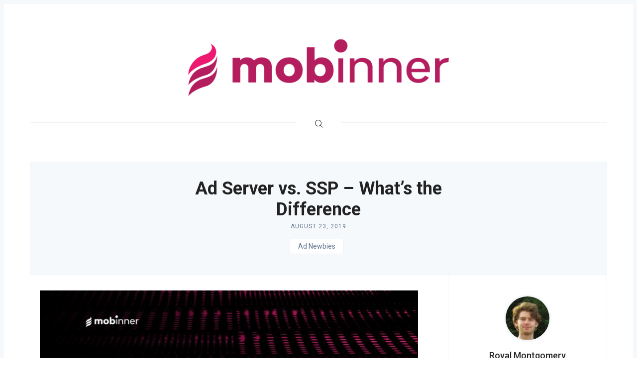

--- FILE ---
content_type: text/html; charset=UTF-8
request_url: https://blog.mobinner.com/ad-newbies/ad-server-v-ssp-whats-the-difference/
body_size: 20043
content:
<!DOCTYPE html>
<html lang="en-US">
<head>
  <meta charset='UTF-8'>
  <meta name='viewport' content='width=device-width, initial-scale=1'>
  <link rel='profile' href='http://gmpg.org/xfn/11'>
  <link rel='pingback' href='https://blog.mobinner.com/xmlrpc.php'>

  <title>Ad Server vs. SSP - What&#039;s the Difference - Mobinner blog</title>

<!-- This site is optimized with the Yoast SEO plugin v13.0 - https://yoast.com/wordpress/plugins/seo/ -->
<meta name="description" content="The Ad Server and SSP are two critical services in the modern digital advertising world. But they are very different. Learn that difference here."/>
<meta name="robots" content="max-snippet:-1, max-image-preview:large, max-video-preview:-1"/>
<link rel="canonical" href="https://blog.mobinner.com/ad-newbies/ad-server-v-ssp-whats-the-difference/" />
<meta property="og:locale" content="en_US" />
<meta property="og:type" content="article" />
<meta property="og:title" content="Ad Server vs. SSP - What&#039;s the Difference - Mobinner blog" />
<meta property="og:description" content="The Ad Server and SSP are two critical services in the modern digital advertising world. But they are very different. Learn that difference here." />
<meta property="og:url" content="https://blog.mobinner.com/ad-newbies/ad-server-v-ssp-whats-the-difference/" />
<meta property="og:site_name" content="Mobinner blog" />
<meta property="article:publisher" content="https://www.facebook.com/Mobinner-902067433494349/" />
<meta property="article:tag" content="Ad Server" />
<meta property="article:tag" content="Beginner" />
<meta property="article:tag" content="Demand Side Platform" />
<meta property="article:tag" content="DSP" />
<meta property="article:tag" content="Introduction" />
<meta property="article:tag" content="SSP" />
<meta property="article:tag" content="Supply Side Platform" />
<meta property="article:tag" content="Tutorial" />
<meta property="article:section" content="Ad Newbies" />
<meta property="article:published_time" content="2019-08-23T06:57:21+00:00" />
<meta property="article:modified_time" content="2019-12-05T08:01:21+00:00" />
<meta property="og:updated_time" content="2019-12-05T08:01:21+00:00" />
<meta property="og:image" content="https://blog.mobinner.com/wp-content/uploads/2019/08/11.jpg" />
<meta property="og:image:secure_url" content="https://blog.mobinner.com/wp-content/uploads/2019/08/11.jpg" />
<meta property="og:image:width" content="790" />
<meta property="og:image:height" content="395" />
<meta name="twitter:card" content="summary_large_image" />
<meta name="twitter:description" content="The Ad Server and SSP are two critical services in the modern digital advertising world. But they are very different. Learn that difference here." />
<meta name="twitter:title" content="Ad Server vs. SSP - What&#039;s the Difference - Mobinner blog" />
<meta name="twitter:site" content="@Mobinner1" />
<meta name="twitter:image" content="https://blog.mobinner.com/wp-content/uploads/2019/08/11.jpg" />
<meta name="twitter:creator" content="@Mobinner1" />
<script type='application/ld+json' class='yoast-schema-graph yoast-schema-graph--main'>{"@context":"https://schema.org","@graph":[{"@type":"Organization","@id":"https://blog.mobinner.com/#organization","name":"Mobinner","url":"https://blog.mobinner.com/","sameAs":["https://www.facebook.com/Mobinner-902067433494349/","https://www.instagram.com/mobinner_dsp/","https://www.linkedin.com/company/18298247/admin/","https://twitter.com/Mobinner1"],"logo":{"@type":"ImageObject","@id":"https://blog.mobinner.com/#logo","url":"https://blog.mobinner.com/wp-content/uploads/2018/08/200x50.png","width":200,"height":50,"caption":"Mobinner"},"image":{"@id":"https://blog.mobinner.com/#logo"}},{"@type":"WebSite","@id":"https://blog.mobinner.com/#website","url":"https://blog.mobinner.com/","name":"Mobinner blog","description":"Mobinner blog","publisher":{"@id":"https://blog.mobinner.com/#organization"},"potentialAction":{"@type":"SearchAction","target":"https://blog.mobinner.com/?s={search_term_string}","query-input":"required name=search_term_string"}},{"@type":"ImageObject","@id":"https://blog.mobinner.com/ad-newbies/ad-server-v-ssp-whats-the-difference/#primaryimage","url":"https://blog.mobinner.com/wp-content/uploads/2019/08/11.jpg","width":790,"height":395,"caption":"SSP"},{"@type":"WebPage","@id":"https://blog.mobinner.com/ad-newbies/ad-server-v-ssp-whats-the-difference/#webpage","url":"https://blog.mobinner.com/ad-newbies/ad-server-v-ssp-whats-the-difference/","inLanguage":"en-US","name":"Ad Server vs. SSP - What&#039;s the Difference - Mobinner blog","isPartOf":{"@id":"https://blog.mobinner.com/#website"},"primaryImageOfPage":{"@id":"https://blog.mobinner.com/ad-newbies/ad-server-v-ssp-whats-the-difference/#primaryimage"},"datePublished":"2019-08-23T06:57:21+00:00","dateModified":"2019-12-05T08:01:21+00:00","description":"The Ad Server and SSP are two critical services in the modern digital advertising world. But they are very different. Learn that difference here."},{"@type":"Article","@id":"https://blog.mobinner.com/ad-newbies/ad-server-v-ssp-whats-the-difference/#article","isPartOf":{"@id":"https://blog.mobinner.com/ad-newbies/ad-server-v-ssp-whats-the-difference/#webpage"},"author":{"@id":"https://blog.mobinner.com/#/schema/person/4f32327f08d31666953ea22bf601fc6d"},"headline":"Ad Server vs. SSP &#8211; What&#8217;s the Difference","datePublished":"2019-08-23T06:57:21+00:00","dateModified":"2019-12-05T08:01:21+00:00","commentCount":0,"mainEntityOfPage":{"@id":"https://blog.mobinner.com/ad-newbies/ad-server-v-ssp-whats-the-difference/#webpage"},"publisher":{"@id":"https://blog.mobinner.com/#organization"},"image":{"@id":"https://blog.mobinner.com/ad-newbies/ad-server-v-ssp-whats-the-difference/#primaryimage"},"keywords":"Ad Server,Beginner,Demand Side Platform,DSP,Introduction,SSP,Supply Side Platform,Tutorial","articleSection":"Ad Newbies"},{"@type":["Person"],"@id":"https://blog.mobinner.com/#/schema/person/4f32327f08d31666953ea22bf601fc6d","name":"Royal Montgomery","image":{"@type":"ImageObject","@id":"https://blog.mobinner.com/#authorlogo","url":"https://blog.mobinner.com/wp-content/uploads/2020/02/royalheadshot1-96x96.jpeg","caption":"Royal Montgomery"},"sameAs":[]}]}</script>
<!-- / Yoast SEO plugin. -->

<link rel='dns-prefetch' href='//fonts.googleapis.com' />
<link rel='dns-prefetch' href='//s.w.org' />
<link rel="alternate" type="application/rss+xml" title="Mobinner blog &raquo; Feed" href="https://blog.mobinner.com/feed/" />
<link rel="alternate" type="application/rss+xml" title="Mobinner blog &raquo; Comments Feed" href="https://blog.mobinner.com/comments/feed/" />
<link rel="alternate" type="application/rss+xml" title="Mobinner blog &raquo; Ad Server vs. SSP &#8211; What&#8217;s the Difference Comments Feed" href="https://blog.mobinner.com/ad-newbies/ad-server-v-ssp-whats-the-difference/feed/" />
		<!-- This site uses the Google Analytics by ExactMetrics plugin v6.6.2 - Using Analytics tracking - https://www.exactmetrics.com/ -->
							<script src="//www.googletagmanager.com/gtag/js?id=UA-149919234-1"  type="text/javascript" data-cfasync="false"></script>
			<script type="text/javascript" data-cfasync="false">
				var em_version = '6.6.2';
				var em_track_user = true;
				var em_no_track_reason = '';
				
								var disableStr = 'ga-disable-UA-149919234-1';

				/* Function to detect opted out users */
				function __gtagTrackerIsOptedOut() {
					return document.cookie.indexOf( disableStr + '=true' ) > - 1;
				}

				/* Disable tracking if the opt-out cookie exists. */
				if ( __gtagTrackerIsOptedOut() ) {
					window[disableStr] = true;
				}

				/* Opt-out function */
				function __gtagTrackerOptout() {
					document.cookie = disableStr + '=true; expires=Thu, 31 Dec 2099 23:59:59 UTC; path=/';
					window[disableStr] = true;
				}

				if ( 'undefined' === typeof gaOptout ) {
					function gaOptout() {
						__gtagTrackerOptout();
					}
				}
								window.dataLayer = window.dataLayer || [];
				if ( em_track_user ) {
					function __gtagTracker() {dataLayer.push( arguments );}
					__gtagTracker( 'js', new Date() );
					__gtagTracker( 'set', {
						'developer_id.dNDMyYj' : true,
						                    });
					__gtagTracker( 'config', 'UA-149919234-1', {
						forceSSL:true,					} );
										window.gtag = __gtagTracker;										(
						function () {
							/* https://developers.google.com/analytics/devguides/collection/analyticsjs/ */
							/* ga and __gaTracker compatibility shim. */
							var noopfn = function () {
								return null;
							};
							var newtracker = function () {
								return new Tracker();
							};
							var Tracker = function () {
								return null;
							};
							var p = Tracker.prototype;
							p.get = noopfn;
							p.set = noopfn;
							p.send = function (){
								var args = Array.prototype.slice.call(arguments);
								args.unshift( 'send' );
								__gaTracker.apply(null, args);
							};
							var __gaTracker = function () {
								var len = arguments.length;
								if ( len === 0 ) {
									return;
								}
								var f = arguments[len - 1];
								if ( typeof f !== 'object' || f === null || typeof f.hitCallback !== 'function' ) {
									if ( 'send' === arguments[0] ) {
										var hitConverted, hitObject = false, action;
										if ( 'event' === arguments[1] ) {
											if ( 'undefined' !== typeof arguments[3] ) {
												hitObject = {
													'eventAction': arguments[3],
													'eventCategory': arguments[2],
													'eventLabel': arguments[4],
													'value': arguments[5] ? arguments[5] : 1,
												}
											}
										}
										if ( typeof arguments[2] === 'object' ) {
											hitObject = arguments[2];
										}
										if ( 'undefined' !== typeof (
											arguments[1].hitType
										) ) {
											hitObject = arguments[1];
										}
										if ( hitObject ) {
											action = 'timing' === arguments[1].hitType ? 'timing_complete' : hitObject.eventAction;
											hitConverted = mapArgs( hitObject );
											__gtagTracker( 'event', action, hitConverted );
										}
									}
									return;
								}

								function mapArgs( args ) {
									var gaKey, hit = {};
									var gaMap = {
										'eventCategory': 'event_category',
										'eventAction': 'event_action',
										'eventLabel': 'event_label',
										'eventValue': 'event_value',
										'nonInteraction': 'non_interaction',
										'timingCategory': 'event_category',
										'timingVar': 'name',
										'timingValue': 'value',
										'timingLabel': 'event_label',
									};
									for ( gaKey in gaMap ) {
										if ( 'undefined' !== typeof args[gaKey] ) {
											hit[gaMap[gaKey]] = args[gaKey];
										}
									}
									return hit;
								}

								try {
									f.hitCallback();
								} catch ( ex ) {
								}
							};
							__gaTracker.create = newtracker;
							__gaTracker.getByName = newtracker;
							__gaTracker.getAll = function () {
								return [];
							};
							__gaTracker.remove = noopfn;
							__gaTracker.loaded = true;
							window['__gaTracker'] = __gaTracker;
						}
					)();
									} else {
										console.log( "" );
					( function () {
							function __gtagTracker() {
								return null;
							}
							window['__gtagTracker'] = __gtagTracker;
							window['gtag'] = __gtagTracker;
					} )();
									}
			</script>
				<!-- / Google Analytics by ExactMetrics -->
				<script type="text/javascript">
			window._wpemojiSettings = {"baseUrl":"https:\/\/s.w.org\/images\/core\/emoji\/12.0.0-1\/72x72\/","ext":".png","svgUrl":"https:\/\/s.w.org\/images\/core\/emoji\/12.0.0-1\/svg\/","svgExt":".svg","source":{"concatemoji":"https:\/\/blog.mobinner.com\/wp-includes\/js\/wp-emoji-release.min.js?ver=5.3.20"}};
			!function(e,a,t){var n,r,o,i=a.createElement("canvas"),p=i.getContext&&i.getContext("2d");function s(e,t){var a=String.fromCharCode;p.clearRect(0,0,i.width,i.height),p.fillText(a.apply(this,e),0,0);e=i.toDataURL();return p.clearRect(0,0,i.width,i.height),p.fillText(a.apply(this,t),0,0),e===i.toDataURL()}function c(e){var t=a.createElement("script");t.src=e,t.defer=t.type="text/javascript",a.getElementsByTagName("head")[0].appendChild(t)}for(o=Array("flag","emoji"),t.supports={everything:!0,everythingExceptFlag:!0},r=0;r<o.length;r++)t.supports[o[r]]=function(e){if(!p||!p.fillText)return!1;switch(p.textBaseline="top",p.font="600 32px Arial",e){case"flag":return s([127987,65039,8205,9895,65039],[127987,65039,8203,9895,65039])?!1:!s([55356,56826,55356,56819],[55356,56826,8203,55356,56819])&&!s([55356,57332,56128,56423,56128,56418,56128,56421,56128,56430,56128,56423,56128,56447],[55356,57332,8203,56128,56423,8203,56128,56418,8203,56128,56421,8203,56128,56430,8203,56128,56423,8203,56128,56447]);case"emoji":return!s([55357,56424,55356,57342,8205,55358,56605,8205,55357,56424,55356,57340],[55357,56424,55356,57342,8203,55358,56605,8203,55357,56424,55356,57340])}return!1}(o[r]),t.supports.everything=t.supports.everything&&t.supports[o[r]],"flag"!==o[r]&&(t.supports.everythingExceptFlag=t.supports.everythingExceptFlag&&t.supports[o[r]]);t.supports.everythingExceptFlag=t.supports.everythingExceptFlag&&!t.supports.flag,t.DOMReady=!1,t.readyCallback=function(){t.DOMReady=!0},t.supports.everything||(n=function(){t.readyCallback()},a.addEventListener?(a.addEventListener("DOMContentLoaded",n,!1),e.addEventListener("load",n,!1)):(e.attachEvent("onload",n),a.attachEvent("onreadystatechange",function(){"complete"===a.readyState&&t.readyCallback()})),(n=t.source||{}).concatemoji?c(n.concatemoji):n.wpemoji&&n.twemoji&&(c(n.twemoji),c(n.wpemoji)))}(window,document,window._wpemojiSettings);
		</script>
		<style type="text/css">
img.wp-smiley,
img.emoji {
	display: inline !important;
	border: none !important;
	box-shadow: none !important;
	height: 1em !important;
	width: 1em !important;
	margin: 0 .07em !important;
	vertical-align: -0.1em !important;
	background: none !important;
	padding: 0 !important;
}
</style>
	<link rel='stylesheet' id='wp-block-library-css'  href='https://blog.mobinner.com/wp-includes/css/dist/block-library/style.min.css?ver=5.3.20' type='text/css' media='all' />
<link rel='stylesheet' id='flo-instagram-css'  href='https://blog.mobinner.com/wp-content/plugins/flo-instagram/public/css/flo-instagram-public.css?ver=2.3.2' type='text/css' media='all' />
<link rel='stylesheet' id='exactmetrics-popular-posts-style-css'  href='https://blog.mobinner.com/wp-content/plugins/google-analytics-dashboard-for-wp/assets/css/frontend.min.css?ver=6.6.2' type='text/css' media='all' />
<link rel='stylesheet' id='nubia-fonts-css'  href='//fonts.googleapis.com/css?family=Roboto%3A400%2C500%2C700&#038;ver=1.0.2' type='text/css' media='all' />
<link rel='stylesheet' id='nubia-style-css'  href='https://blog.mobinner.com/wp-content/themes/nubia/style.css?ver=5.3.20' type='text/css' media='all' />
<script type='text/javascript'>
/* <![CDATA[ */
var exactmetrics_frontend = {"js_events_tracking":"true","download_extensions":"zip,mp3,mpeg,pdf,docx,pptx,xlsx,rar","inbound_paths":"[{\"path\":\"\\\/go\\\/\",\"label\":\"affiliate\"},{\"path\":\"\\\/recommend\\\/\",\"label\":\"affiliate\"}]","home_url":"https:\/\/blog.mobinner.com","hash_tracking":"false","ua":"UA-149919234-1"};
/* ]]> */
</script>
<script type='text/javascript' src='https://blog.mobinner.com/wp-content/plugins/google-analytics-dashboard-for-wp/assets/js/frontend-gtag.js?ver=6.6.2'></script>
<script type='text/javascript' src='https://blog.mobinner.com/wp-includes/js/jquery/jquery.js?ver=1.12.4-wp'></script>
<script type='text/javascript' src='https://blog.mobinner.com/wp-includes/js/jquery/jquery-migrate.min.js?ver=1.4.1'></script>
<script type='text/javascript'>
/* <![CDATA[ */
var floAjaxUrl = "https:\/\/blog.mobinner.com\/wp-admin\/admin-ajax.php";
/* ]]> */
</script>
<script type='text/javascript' src='https://blog.mobinner.com/wp-content/plugins/flo-instagram/public/js/all.min.js?ver=53497'></script>
<link rel='https://api.w.org/' href='https://blog.mobinner.com/wp-json/' />
<link rel="EditURI" type="application/rsd+xml" title="RSD" href="https://blog.mobinner.com/xmlrpc.php?rsd" />
<link rel="wlwmanifest" type="application/wlwmanifest+xml" href="https://blog.mobinner.com/wp-includes/wlwmanifest.xml" /> 
<meta name="generator" content="WordPress 5.3.20" />
<link rel='shortlink' href='https://blog.mobinner.com/?p=896' />
<link rel="alternate" type="application/json+oembed" href="https://blog.mobinner.com/wp-json/oembed/1.0/embed?url=https%3A%2F%2Fblog.mobinner.com%2Fad-newbies%2Fad-server-v-ssp-whats-the-difference%2F" />
<link rel="alternate" type="text/xml+oembed" href="https://blog.mobinner.com/wp-json/oembed/1.0/embed?url=https%3A%2F%2Fblog.mobinner.com%2Fad-newbies%2Fad-server-v-ssp-whats-the-difference%2F&#038;format=xml" />
<script async src="https://pagead2.googlesyndication.com/pagead/js/adsbygoogle.js?client=ca-pub-1238467866707424"
crossorigin="anonymous"></script>  
      <style>
    *::selection {
      background-color: #ef436d;
    }

    *::-moz-selection {
      background-color: #ef436d;
    }

    a:hover,
    a:active,
    a:focus,
    .c-logo-link,
    .c-nav a:hover,
    .c-nav a:active,
    .c-nav a:focus,
    .c-nav .menu-item.current_page_item a,
    .c-nav .sub-menu .menu-item a:hover,
    .c-nav .sub-menu .menu-item a:active,
    .c-nav .sub-menu .menu-item a:focus,
    .c-social-icons a:hover,
    .c-social-icons a:active,
    .c-social-icons a:focus,
    .c-search-toggle__icon:hover,
    .c-search-toggle__icon:active,
    .c-search-toggle__icon:focus,
    .c-post-card__tags a,
    .c-teaser:before,
    .c-widget--footer a:hover,
    .c-widget--footer a:active,
    .c-widget--footer a:focus,
    .c-content a:not(.c-btn):hover,
    .c-content a:not(.c-btn):active,
    .c-content a:not(.c-btn):focus,
    .c-tags a:hover,
    .c-tags a:active,
    .c-tags a:focus,
    .c-categories a:hover,
    .c-categories a:active,
    .c-categories a:focus,
    .c-footer__copyright a:hover,
    .c-footer__copyright a:active,
    .c-footer__copyright a:focus,
    .comment-awaiting-moderation,
    .screen-reader-text:focus {
      color: #ef436d;
    }

    blockquote,
    .c-post-card__tags {
      border-left-color: #ef436d;
    }

    .c-btn:hover,
    .c-btn:active,
    .c-btn:focus,
    .c-btn.active,
    input[type='submit'].active,
    input[type='submit']:hover,
    input[type='submit']:active,
    input[type='submit']:focus {
      border-color: #ef436d;
      background-color: #ef436d;
    }
    </style>
  <link rel="icon" href="https://blog.mobinner.com/wp-content/uploads/2021/02/cropped-Untitled-32x32.png" sizes="32x32" />
<link rel="icon" href="https://blog.mobinner.com/wp-content/uploads/2021/02/cropped-Untitled-192x192.png" sizes="192x192" />
<link rel="apple-touch-icon-precomposed" href="https://blog.mobinner.com/wp-content/uploads/2021/02/cropped-Untitled-180x180.png" />
<meta name="msapplication-TileImage" content="https://blog.mobinner.com/wp-content/uploads/2021/02/cropped-Untitled-270x270.png" />
		<style type="text/css" id="wp-custom-css">
			a.c-post-card__image.js-fadein.is-inview {
    background-size: contain !important;
}
.c-post-card__media {
    background-color: transparent !important;
}		</style>
		</head>

<body class="post-template-default single single-post postid-896 single-format-standard wp-custom-logo">

  <a class='skip-link screen-reader-text' href='#content'>Skip to content</a>

  <div class='js-off-canvas-container c-off-canvas-container'>

    
<header class='c-header'>
  <div class='o-grid'>

    <div class='o-grid__col o-grid__col--3-4-s o-grid__col--4-4-m'>
              <a href="https://blog.mobinner.com/" class="c-logo-link" rel="home"><img width="648" height="138" src="https://blog.mobinner.com/wp-content/uploads/2021/02/cropped-PrimaryLogo-2.png" class="c-logo" alt="Mobinner blog" srcset="https://blog.mobinner.com/wp-content/uploads/2021/02/cropped-PrimaryLogo-2.png 648w, https://blog.mobinner.com/wp-content/uploads/2021/02/cropped-PrimaryLogo-2-300x64.png 300w, https://blog.mobinner.com/wp-content/uploads/2021/02/cropped-PrimaryLogo-2-150x32.png 150w" sizes="(max-width: 648px) 100vw, 648px" /></a>          </div>

    <div class='o-grid__col o-grid__col--1-4-s o-grid__col--3-4-l o-grid__col--full'>
      <div class='c-off-canvas-content js-off-canvas-content'>
        <label class='js-off-canvas-toggle c-off-canvas-toggle c-off-canvas-toggle--close'>
          <span class='c-off-canvas-toggle__icon'></span>
        </label>

        <div class='o-grid'>
          <div class='o-grid__col o-grid__col--4-4-s o-grid__col--3-4-l o-grid__col--full'>
            

<nav class='c-nav-wrap'>
  <ul class='c-nav o-plain-list'>
    
          <li class='menu-item'>
        <div class='c-search-toggle js-search-toggle'>
          <div class='icon icon--ei-search icon--s c-search-toggle__icon'>
            <span class='c-nav__icon' data-icon='ei-search' data-size='s'></span>
          </div>
        </div>
      </li>
      </ul>
</nav>          </div>
        </div>
      </div>

      <label class='js-off-canvas-toggle c-off-canvas-toggle' aria-label='Toggle navigation'>
        <span class='c-off-canvas-toggle__icon'></span>
      </label>
    </div>

  </div>
</header>

  
<div class='c-search js-search'>
  <div class='o-grid'>
    <div class='o-grid__col o-grid__col--4-4-s o-grid__col--3-4-m o-grid__col--2-4-l o-grid__col--center'>
      <form class='c-search__form' method='get' action='https://blog.mobinner.com/'>
        <span class='c-search__icon' data-icon='ei-search' data-size='m'></span>
        <input type='search' name='s' class='c-search__input js-search-input' placeholder='Type and hit enter' aria-label='Search'>
      </form>
    </div>
  </div>

  <div class='c-search__close js-search-close'>
    <div data-icon='ei-close' data-size='s'></div>
  </div>
</div>

<div class='c-post-hero'>
  <div class='o-grid'>

    <!--
      <div class='o-grid__col o-grid__col--4-4-s o-grid__col--4-4-m o-grid__col--2-3-l'>
        <div class='c-post-hero__media'>
                  </div>
      </div>
    -->
    <div class="o-grid__col o-grid__col--4-4-s o-grid__col--3-4-m o-grid__col--4-4-l o-grid__col--center<br />
<b>Warning</b>:  Use of undefined constant s - assumed 's' (this will throw an Error in a future version of PHP) in <b>/home/mobinner/blog.mobinner.com/wp-content/themes/nubia/template-parts/post-hero.php</b> on line <b>21</b><br />
 ">
      <div class="c-post-hero__content c-post-hero__content--raw ">
        <h1 class='c-post-hero__title'>Ad Server vs. SSP &#8211; What&#8217;s the Difference</h1>
        <time class='c-post-hero__date' datetime='2019-08-23T06:57:21+02:00'>August 23, 2019</time>

                  <div class='c-categories'>
            <a href="https://blog.mobinner.com/category/ad-newbies/" rel="category tag">Ad Newbies</a>          </div>
              </div>
    </div>
  </div>
</div>
<div class='o-wrapper' id='content'>

  <div class='o-grid'>
    <div class='o-grid__col o-grid__col--center o-grid__col--3-4-m o-grid__col--2-3-1-l'>
      
<article id='post-896' class="c-post entry post-896 post type-post status-publish format-standard has-post-thumbnail hentry category-ad-newbies tag-ad-server tag-beginner tag-demand-side-platform tag-dsp tag-introduction tag-ssp tag-supply-side-platform tag-tutorial">

    <div class='c-content'>
                <figure class="wp-block-image thumbnail-image">
            <img width="760" height="380" src="https://blog.mobinner.com/wp-content/uploads/2019/08/11.jpg" class="attachment-large size-large wp-post-image" alt="SSP" srcset="https://blog.mobinner.com/wp-content/uploads/2019/08/11.jpg 790w, https://blog.mobinner.com/wp-content/uploads/2019/08/11-150x75.jpg 150w, https://blog.mobinner.com/wp-content/uploads/2019/08/11-300x150.jpg 300w, https://blog.mobinner.com/wp-content/uploads/2019/08/11-768x384.jpg 768w" sizes="(max-width: 760px) 100vw, 760px" />        </figure>
        

        
<hr class="wp-block-separator is-style-dots"/>



<p>Digital advertising is complicated. That&#8217;s an undeniable fact. It moves quickly, changes often, and it boasts more three-letter abbreviations than the average government bureaucracy. For these reasons, different things are often confused with one another. For example, for anyone new to the industry, <strong>the difference between an Ad Server and an SSP</strong> (<a href="https://blog.mobinner.com/online-advertising/what-is-a-supply-side-platform-what-you-need-to-know/">Supply-Side Platform</a>) can be nebulous at best.</p>



<p>And that&#8217;s what we&#8217;ll be addressing today. </p>



<p>The Ad Server and the Supply-Side Platform both play critical roles in the modern programmatic digital advertising system &#8211; but they&#8217;re very different tools with very different jobs.</p>



<p>Certain SSPs, however, have been slowly introducing features that used to be the domain of Ad Servers. Further, a select few Ad Servers are now integrating <em>some</em> SSP capabilities into their offerings. </p>



<p>In this way, they act as <em>both</em> an Ad Server and an SSP. </p>



<p><strong>It&#8217;s this blurry demarcation that can make understanding these two different services even more difficult. </strong></p>



<p>But even if a couple of players are combining the two, <strong>the services themselves are quite different.</strong></p>



<blockquote class="wp-block-quote"><p><a href="#quick-recap">In a rush? Skip straight to the essentials here.</a></p></blockquote>



<hr class="wp-block-separator is-style-dots"/>



<h2>What&#8217;s an Ad Server</h2>



<p>The Ad Server is one of the foundational technologies of the modern digital advertising ecosystem. </p>



<p>The idea behind the Ad Server is relatively simple. <strong>It&#8217;s a server that exists to manage, store, and, yes, serve your ads. </strong></p>



<p>Back in the early days of the internet, ads would be hardcoded into the site. That means that the images and the text that comprise a given ad would be written directly into the HTML of a page. </p>



<p>Once the ad had run its course, however, the site owner would have to make direct changes to the code itself in order to launch a new ad. Naturally, this was extremely inconvenient.</p>



<p>This process was a major limiting factor to the growth of the digital advertising industry and, <strong>in order to address this problem, the Ad Server was born. </strong></p>



<p>The Ad Server is a fairly straightforward concept. </p>



<p>Rather than putting the ad content on the site itself, a publisher could dedicate space on the site to ads, and then actually serve those ads dynamically from another server. </p>



<p>In this way, publishers could implement new ads and end old ones without having to make any changes to the site itself. </p>



<p>As digital advertising has developed over the years, Ad Servers have grown more complicated and more feature-rich. Now they help publishers track data, implement Frequency Capping, and do a host of other things. </p>



<p>Of these things, <strong>perhaps the most important for today&#8217;s publishers is the ability to integrate into Supply-Side Providers</strong> (<a href="#SSP">more on them later</a>).</p>



<p>One thing to note is that <strong>publishers generally only have one Ad Server</strong>. Or at least just one Ad Server per site or digital property. </p>



<h2>Self-Hosted vs. Hosted Ad Servers</h2>



<p>There are two kinds of Ad Servers. <strong>Those you host yourself and those you don&#8217;t.</strong></p>



<p>Hosted Ad Servers are Ad Servers that aren&#8217;t really yours. It&#8217;s a service someone else is providing for you. </p>



<p>You go online, sign up for the service, and follow the steps to integrate the Ad Server into your current system.</p>



<p><strong>Hosted Ad Servers are the most hassle-free</strong> as the service provider sets them up, updates them, and maintains them. You just have to focus on the content and making sure that your site is correctly set up to receive the ads that they serve. </p>



<p>However, <strong>advertisement is often 100% of a publisher&#8217;s income</strong>. So hosting your ad server with someone else is giving up a lot of control. </p>



<p>You don&#8217;t have full control of your server. This means you don&#8217;t have full control of your data. Further, <strong>your ability to customize the server to fit your needs is limited by what the Host allows you to do</strong>. </p>



<p>For some publishers, especially bigger ones, these limitations can drive them to set up their own, self-hosted Ad Servers. </p>



<p><strong>Self-Hosted Ad Servers are 100% under the control of the publisher.</strong> With a self-hosted server, a publisher can make any modifications they think necessary for the better functioning of their site and the maximizing of revenue. </p>



<p>Further, their data remains entirely under their control, rather than having to trust a third-party to collect and store it. </p>



<p><strong>The downside of self-hosted servers is that they can require a lot of maintenance</strong>. Whereas a provider will have a dedicated team of professionals making sure that everything is running as it should be, with a self-hosted Ad Server, that&#8217;s all up to the publisher. </p>



<p>Updates, integration, maintenance &#8211; it&#8217;s all falling to the publisher with self-hosted ad servers. <strong>This means they either need to have staff capable of these things or pay a service provider to maintain the server.</strong></p>



<p>As such, Self-Hosted Ad S<g class="gr_ gr_13 gr-alert gr_spell gr_inline_cards gr_run_anim ContextualSpelling ins-del multiReplace" id="13" data-gr-id="13">ervers</g> tend to be the domain of two groups: techies that are up for the challenge and large publishers that have the resources to hire the required expertise. </p>



<h2>Popular Hosted Ad Servers</h2>



<p>For most people reading this article, a Hosted Ad Server is probably going to be the best solution. <strong>They are far easier to set up and require significantly less maintenance. </strong></p>



<p>There are many Hosted Ad Servers out there, so here&#8217;s a list of 5 to help you get started with your search.</p>



<ul><li><a href="http://www.appnexus.com">AppNexus</a></li><li><a href="http://www.epom.com"><g class="gr_ gr_7 gr-alert gr_spell gr_inline_cards gr_disable_anim_appear ContextualSpelling ins-del multiReplace" id="7" data-gr-id="7">EPOM</g></a></li><li><a href="http://www.adglare.com"><g class="gr_ gr_8 gr-alert gr_spell gr_inline_cards gr_disable_anim_appear ContextualSpelling ins-del multiReplace" id="8" data-gr-id="8">AdGlare</g></a></li><li><a href="http://adzerk.com">Adzerk</a></li><li><a href="http://www.oiopublisher.com">OIO Publisher</a></li></ul>



<h2>Popular Self-Hosted Ad Servers </h2>



<p>Are you technically inclined? Are you a publisher with very particular needs? Do you jealously guard your data? Are you up for a challenge? If you answered yes to any of these questions, then setting up a Self-Hosted Ad Server might be for you. </p>



<p>The Open-Source self-hosted Ad Server segment is dominated by one project: <a target="_blank" href="http://www.revive-adserver.com" rel="noreferrer noopener">Revive</a>.</p>



<p>Formerly known as OpenX, Revive Adserver is the giant of the self-hosted Adserver world. <a rel="noreferrer noopener" target="_blank" href="https://www.revive-adserver.com/support/installation/">Installation</a> can be tricky and complicated, especially compared to just using a hosted server, <strong>but it gives you much more control</strong>. </p>



<p>One of the benefits of Revive is that there is an entire community of developers out there producing plug-ins for the Ad Server. <strong>So the potential for customization with Revive is very high. </strong></p>



<p>If you like what you&#8217;re reading about Revive, but aren&#8217;t keen on installing, hosting, and maintaining your own Ad Server, then you&#8217;re in luck: they have a <a rel="noreferrer noopener" target="_blank" href="https://www.revive-adserver.net/">hosted platform as well</a>. </p>



<p>The price of entry, $10 per month, is relatively low, so if you want to get familiar with the platform before pulling the trigger on self-hosted, this is a good option. </p>



<h2 id="SSP">What&#8217;s an SSP</h2>



<p>So that&#8217;s what an Ad Server is. <a href="https://blog.mobinner.com/online-advertising/what-is-a-supply-side-platform-what-you-need-to-know/">So what&#8217;s an SSP then?</a></p>



<p>A Supply-Side Platform is a service that <strong>helps websites sell unused ad space</strong>. These services generally employ a technology known as <a href="https://blog.mobinner.com/online-advertising/real-time-bidding-how-does-it-work/">Real-Time Bidding</a> to sell ad space on a per-impression basis. </p>



<p>This means that when a user lands on a page, the site contacts the Ad Server and pulls the ads to be served. Often, direct clients (if the publisher has any) won&#8217;t have bought all of the ad space on the entire site.</p>



<p>Nevertheless, the publisher wants to monetize all of their available ad space for every single pageview. </p>



<p>With the development of programmatic advertising, this became possible. <strong>From the publisher&#8217;s end, the process looks something like this</strong>:</p>



<ol><li>A user arrives on the site</li><li>The page calls its Ad Server so it can display whatever ads are already bought</li><li>Some ad space remains, so a bid request is sent to the Supply-Side Provider</li><li>The Supply-Side Provider then auctions the bid off through an Ad Exchange where Demand-Side Platforms and Ad Networks bid on it</li><li>The winning bidder then sends its advertising material to the site&#8217;s Ad Server</li><li>The Ad Server then serves the ads on the publisher&#8217;s site</li></ol>



<p>The SSP is the publisher&#8217;s portal into this whole system. It allows him to sell extra ad space in real-time, thereby letting him maximize the value of each pageview. </p>



<h2>So what&#8217;s the difference, again?</h2>



<p>So, as you can see, <strong>SSPs and Ad Servers are two separate services</strong>. </p>



<p>The Ad Server is the foundation of a publisher&#8217;s monetization of his site through advertising. <strong>It allows him to serve ads on his site. Ad Servers also provide a number of tools to help manage his ads.</strong></p>



<p>The SSP, on the other hand, <strong>gives the publisher a means of </strong><em><strong>selling </strong></em><strong>his inventory (unsold ad space),</strong> rather than a means of actually preparing and serving the ads on his site (the domain of the Ad Server). </p>



<p>So these are two complementary, but quite <strong>different</strong> services. </p>



<h2>Where the lines start to blur</h2>



<p>As often happens in the modern AdTech industry, the boundaries between the various services can be blurry. Certain Service-Side Platforms have begun to offer hosted Ad Server services allowing them to becomes something of a package deal. </p>



<p>This, however, doesn&#8217;t change the fact that <strong>Ad Servers and SSPs are very different services</strong>. In this case, a company is merely providing two distinct services at the same time. </p>



<h2>Conclusion</h2>



<p>The alphabet soup of terms that exist within this industry can make it difficult to break into for new people. The fact that some companies provide multiple services can make it seem like those services are one and the same and that the terminology is redundant.</p>



<p>Sometimes this is the case. <strong>But it isn&#8217;t here</strong>. </p>



<p>The difference between a Service-Side Platform and an Ad Server is clear. One <strong>prepares and serves the ads for a specific publisher&#8217;s site</strong>. The other <strong>allows the publisher to find buyers for unused ad space</strong> through a programmatic auction on a per-impression basis. </p>



<h2 id="quick-recap">Quick Recap (TL;DR)</h2>



<p>Although relatively frequently confounded with one another by newbies, <strong>Supply-Side Platforms and Ad Servers are entirely different services</strong> with separate roles to play in the serving of ads. </p>



<p><strong>Supply-Side Platform (SSP)</strong> &#8211; This is a platform that a publisher can use to sell inventory (unsold ad space). It uses a technology called <a href="https://blog.mobinner.com/online-advertising/real-time-bidding-how-does-it-work/">Real-Time Bidding</a> to find buyers for the inventory (usually Demand-Side Platforms and <a href="https://blog.mobinner.com/ad-newbies/so-what-exactly-is-an-ad-network/">Ad Networks</a>). SSPs sell on a per-impression basis. A publisher can use multiple SSPs.</p>



<p><strong>Ad Server </strong> &#8211; This is the server that stores, prepares, and serves ads on a publisher&#8217;s website. The publisher can host this server himself, or he can use a third-party service that will host and manage the server for him. <strong>A publisher generally only has one Ad Server.</strong></p>



<p>Some SSPs are now offering services that would traditionally be a part of an Ad Server. Some are offering hosted Ad Servers entirely integrated into their SSP. Nevertheless, these are two different services.</p>



<hr class="wp-block-separator is-style-dots"/>



<p><a href="http://mobinner.com">Mobinner</a> is a high-performance <a href="https://blog.mobinner.com/online-advertising/what-is-a-dsp-demand-side-platform/">Demand-Side Platform</a>. Since 2017, we&#8217;ve been helping customers build brands, acquire users, and drive conversions. <a href="https://advertiser.mobinner.com/auth/advertiser-sign-up">See what Mobinner can do for you</a><a href="http://advertiser.dsp.mobinner.com/auth/advertiser-sign-up">.</a></p>
		<div class="ss-inline-share-wrapper ss-left-inline-content ss-small-icons ss-with-spacing ss-rounded-icons">

							<p class="ss-social-share-label">
					<span>Share via:</span>
				</p>
			
			<div class="ss-inline-share-content">

								
		<ul class="ss-social-icons-container">

							<li class="">

					
						
						<a href="#" aria-label="Facebook" data-ss-ss-link="https://www.facebook.com/sharer.php?t=Ad%20Server%20vs.%20SSP%20%E2%80%93%20What%E2%80%99s%20the%20Difference&#038;u=https%3A%2F%2Fblog.mobinner.com%2Fad-newbies%2Fad-server-v-ssp-whats-the-difference%2F" class="ss-facebook-color" rel="nofollow noopener" data-ss-ss-network-id="facebook" data-ss-ss-post-id="896" data-ss-ss-location="inline_content" data-ss-ss-permalink="https://blog.mobinner.com/ad-newbies/ad-server-v-ssp-whats-the-difference/" data-ss-ss-type="share" data-has-api="true"> 
					
						<span class="ss-share-network-content">
							<i class="ss-network-icon"><svg class="ss-svg-icon" aria-hidden="true" role="img" focusable="false" width="32" height="32" viewBox="0 0 32 32" xmlns="http://www.w3.org/2000/svg"><path d="M32 16.098C32 7.208 24.837 0 16 0S0 7.207 0 16.098C0 24.133 5.851 30.792 13.5 32V20.751H9.437v-4.653H13.5V12.55c0-4.034 2.389-6.263 6.043-6.263 1.751 0 3.582.315 3.582.315v3.961h-2.018c-1.987 0-2.607 1.241-2.607 2.514v3.02h4.438l-.71 4.653H18.5V32C26.149 30.792 32 24.133 32 16.098z" /></svg></i>

							
																<span class="ss-network-label">Facebook</span>
									
						</span>

											</a>
					
									</li>
							<li class="">

					
						
						<a href="#" aria-label="Twitter" data-ss-ss-link="https://twitter.com/intent/tweet?text=Ad+Server+vs.+SSP+%E2%80%93+What%E2%80%99s+the+Difference&#038;url=https%3A%2F%2Fblog.mobinner.com%2Fad-newbies%2Fad-server-v-ssp-whats-the-difference%2F" class="ss-twitter-color" rel="nofollow noopener" data-ss-ss-network-id="twitter" data-ss-ss-post-id="896" data-ss-ss-location="inline_content" data-ss-ss-permalink="https://blog.mobinner.com/ad-newbies/ad-server-v-ssp-whats-the-difference/" data-ss-ss-type="share"> 
					
						<span class="ss-share-network-content">
							<i class="ss-network-icon"><svg class="ss-svg-icon" aria-hidden="true" role="img" focusable="false" width="32" height="32" viewBox="0 0 24 24"><path d="M18.244 2.25h3.308l-7.227 8.26 8.502 11.24H16.17l-5.214-6.817L4.99 21.75H1.68l7.73-8.835L1.254 2.25H8.08l4.713 6.231zm-1.161 17.52h1.833L7.084 4.126H5.117z"></path></svg></i>

							
																<span class="ss-network-label">Twitter</span>
									
						</span>

											</a>
					
									</li>
							<li class="">

					
						
						<a href="#" aria-label="LinkedIn" data-ss-ss-link="https://www.linkedin.com/shareArticle?title=Ad%20Server%20vs.%20SSP%20%E2%80%93%20What%E2%80%99s%20the%20Difference&#038;url=https%3A%2F%2Fblog.mobinner.com%2Fad-newbies%2Fad-server-v-ssp-whats-the-difference%2F&#038;mini=true" class="ss-linkedin-color" rel="nofollow noopener" data-ss-ss-network-id="linkedin" data-ss-ss-post-id="896" data-ss-ss-location="inline_content" data-ss-ss-permalink="https://blog.mobinner.com/ad-newbies/ad-server-v-ssp-whats-the-difference/" data-ss-ss-type="share"> 
					
						<span class="ss-share-network-content">
							<i class="ss-network-icon"><svg class="ss-svg-icon" aria-hidden="true" role="img" focusable="false" width="32" height="32" viewBox="0 0 32 32" xmlns="http://www.w3.org/2000/svg"><path fill-rule="evenodd" d="M29.632 0C30.939 0 32 1.032 32 2.307v27.384C32 30.966 30.939 32 29.632 32H2.36C1.058 32 0 30.966 0 29.69V2.308C0 1.032 1.058 0 2.36 0h27.272zM9.149 11.638h-4.77V27h4.77V11.638zm12.133-.382c-2.318 0-3.874 1.273-4.509 2.48h-.066v-2.098H12.14V27h4.76v-7.599c0-2.004.378-3.946 2.858-3.946 2.447 0 2.475 2.29 2.475 4.072V27H27v-8.423c0-4.138-.893-7.32-5.718-7.32v-.001zM6.764 4A2.766 2.766 0 004 6.769a2.765 2.765 0 105.528 0A2.767 2.767 0 006.765 4h-.001z" /></svg></i>

							
																<span class="ss-network-label">LinkedIn</span>
									
						</span>

											</a>
					
									</li>
			
			
				<li>
					<a href="#" class="ss-share-all ss-shareall-color" rel="nofollow noopener">
						<span class="ss-share-network-content">
							<i class="ss-network-icon"><svg class="ss-svg-icon" aria-hidden="true" role="img" focusable="false" width="32" height="32" viewBox="0 0 32 32" xmlns="http://www.w3.org/2000/svg"><path d="M25.333 15.333h-8v-8c0-0.733-0.6-1.333-1.333-1.333s-1.333 0.6-1.333 1.333v8h-8c-0.733 0-1.333 0.6-1.333 1.333s0.6 1.333 1.333 1.333h8v8c0 0.733 0.6 1.333 1.333 1.333s1.333-0.6 1.333-1.333v-8h8c0.733 0 1.333-0.6 1.333-1.333s-0.6-1.333-1.333-1.333z"></path></svg></i>

														<span class="ss-reveal-label-wrap">
																			<span class="ss-network-label">More</span>
																	</span>
													</span>
					</a>

					
				</li>
					</ul>
		
			</div><!-- END .ss-inline-share-content -->
		</div><!-- END .ss-inline-share-wrapper -->
		
        
    </div>

    <div class='o-grid'>
        <div class='o-grid__col o-grid__col--4-4-s'>
            <div class='c-tags'>
                <a href="https://blog.mobinner.com/tag/ad-server/" rel="tag">Ad Server</a><a href="https://blog.mobinner.com/tag/beginner/" rel="tag">Beginner</a><a href="https://blog.mobinner.com/tag/demand-side-platform/" rel="tag">Demand Side Platform</a><a href="https://blog.mobinner.com/tag/dsp/" rel="tag">DSP</a><a href="https://blog.mobinner.com/tag/introduction/" rel="tag">Introduction</a><a href="https://blog.mobinner.com/tag/ssp/" rel="tag">SSP</a><a href="https://blog.mobinner.com/tag/supply-side-platform/" rel="tag">Supply Side Platform</a><a href="https://blog.mobinner.com/tag/tutorial/" rel="tag">Tutorial</a>            </div>
        </div>
    </div>

    <hr>

    

	<nav class="navigation post-navigation" role="navigation" aria-label="Posts">
		<h2 class="screen-reader-text">Post navigation</h2>
		<div class="nav-links"><div class="nav-previous"><a href="https://blog.mobinner.com/ad-newbies/geo-tier-geographic-terms-to-know/" rel="prev"><span class="meta-nav" aria-hidden="true"><span class="pagination__icon" data-icon="ei-chevron-left" data-size="s"></span><span class="pagination__text">Previous</span></span><span class="screen-reader-text">Previous post:</span><span class="post-title">GEO, Tier &#8211; Geographic terms to know</span></a></div><div class="nav-next"><a href="https://blog.mobinner.com/ad-newbies/frequency-capping-what-it-is-and-why-you-should-use-it/" rel="next"><span class="meta-nav" aria-hidden="true"><span class="pagination__text">Next</span><span class="pagination__icon" data-icon="ei-chevron-right" data-size="s"></span></span> <span class="screen-reader-text">Next post:</span><span class="post-title">Frequency Capping &#8211; What it is and why you should be using it</span></a></div></div>
	</nav>
<hr>

<div id='comments' class='comments-area'>

  
  
  	<div id="respond" class="comment-respond">
		<h3 id="reply-title" class="comment-reply-title">Leave a Reply <small><a class="c-btn tiny" rel="nofollow" id="cancel-comment-reply-link" href="/ad-newbies/ad-server-v-ssp-whats-the-difference/#respond" style="display:none;">Cancel reply</a></small></h3><form action="https://blog.mobinner.com/wp-comments-post.php" method="post" id="commentform" class="comment-form" novalidate><p class="comment-notes"><span id="email-notes">Your email address will not be published.</span> Required fields are marked <span class="required">*</span></p><p class="comment-form-comment"><label for="comment">Comment</label> <textarea placeholder="Comment"  id="comment" name="comment" cols="45" rows="8" maxlength="65525" required="required"></textarea></p><p class="comment-form-author"><input id="author" name="author" type="text" placeholder="Name *" value="" size="20" aria-required='true' /></p>
<p class="comment-form-email"><input id="email" name="email" type="text" placeholder="Email *" value="" size="20" aria-required='true' /></p>
<p class="comment-form-url"><input id="url" name="url" type="text" placeholder="Website" value="" size="20" aria-required='true' /></p>
<p class="form-submit"><input name="submit" type="submit" id="submit" class="c-btn" value="Post Comment" /> <input type='hidden' name='comment_post_ID' value='896' id='comment_post_ID' />
<input type='hidden' name='comment_parent' id='comment_parent' value='0' />
</p><p style="display: none;"><input type="hidden" id="akismet_comment_nonce" name="akismet_comment_nonce" value="b60cd364d4" /></p><input type="hidden" id="ak_js" name="ak_js" value="145"/><textarea name="ak_hp_textarea" cols="45" rows="8" maxlength="100" style="display: none !important;"></textarea></form>	</div><!-- #respond -->
	
</div><!-- #comments -->
</article>    </div>

    <div class='o-grid__col o-grid__col--center o-grid__col--3-4-m o-grid__col--1-3-1-l'>
      
<div class='c-sidebar'>
  
<div class='c-widget c-widget--sidebar c-widget-author'>
  <div class='c-widget-author__media'>
    <a href='https://blog.mobinner.com/author/admin/' aria-hidden='true' role='presentation' tabindex='-1'>
      <img alt='' src='https://blog.mobinner.com/wp-content/uploads/2020/02/royalheadshot1-96x96.jpeg' srcset='https://blog.mobinner.com/wp-content/uploads/2020/02/royalheadshot1-192x192.jpeg 2x' class='avatar avatar-96 photo' height='96' width='96' />    </a>
  </div>

  <div class='c-widget-author__content'>
    <h3 class='c-widget-author__title'>
      <a href='https://blog.mobinner.com/author/admin/'>Royal Montgomery</a>
    </h3>
      </div>
</div>
      <section id="search-2" class="c-widget c-widget--sidebar widget_search"><form role="search" method="get" class="search-form" action="https://blog.mobinner.com/">
				<label>
					<span class="screen-reader-text">Search for:</span>
					<input type="search" class="search-field" placeholder="Search &hellip;" value="" name="s" />
				</label>
				<input type="submit" class="search-submit active" value="Search" />
			</form></section><section id="widget_flo_instagram-2" class="c-widget c-widget--sidebar flo-instagram_widget"><h5 class="c-widget--sidebar__title">Follow our journey</h5>        <div
          class="flo-shcode-instgm-container columns2"
          style="--col: 2;"
          data-attr="{&quot;padding&quot;:&quot;6&quot;,&quot;use_pattern&quot;:&quot;&quot;,&quot;crop&quot;:0,&quot;picture_sizes&quot;:&quot;640x640_crop&quot;,&quot;link&quot;:&quot;1&quot;,&quot;nr_columns&quot;:&quot;2&quot;,&quot;hide_mobile&quot;:0,&quot;limit&quot;:&quot;4&quot;,&quot;mobile_images_row&quot;:&quot;6&quot;,&quot;user_id&quot;:&quot;&quot;,&quot;new_user_id&quot;:&quot;mobinner_dsp&quot;,&quot;access_token&quot;:&quot;new&quot;,&quot;hashtag&quot;:&quot;&quot;}"
                      data-user="mobinner_dsp"
            data-nonce="9688ade424"
                  ></div>
      </section>		<section id="recent-posts-2" class="c-widget c-widget--sidebar widget_recent_entries">		<h5 class="c-widget--sidebar__title">Recent Posts</h5>		<ul>
											<li>
					<a href="https://blog.mobinner.com/online-advertising/what-is-a-dsp-in-internet-marketing-everything-you-need-to-know/">What Is a DSP in Internet Marketing: Everything You Need to Know</a>
									</li>
											<li>
					<a href="https://blog.mobinner.com/online-advertising/advertising-news-digital/the-advantages-of-programmatic-advertising-explained/">The Advantages of Programmatic Advertising, Explained</a>
									</li>
											<li>
					<a href="https://blog.mobinner.com/ad-newbies/digital-marketing-in-africa/">Digital Marketing in Africa</a>
									</li>
											<li>
					<a href="https://blog.mobinner.com/online-advertising/coronavirus-and-digital-marketing-growth-in-chaos/">Coronavirus and Digital Marketing &#8211; Growth in Chaos</a>
									</li>
											<li>
					<a href="https://blog.mobinner.com/adtech-advertising-technology/what-is-segmentation-how-two-new-technologies-could-save-rtb/">How two new technologies could save RTB</a>
									</li>
					</ul>
		</section><section id="categories-2" class="c-widget c-widget--sidebar widget_categories"><h5 class="c-widget--sidebar__title">Categories</h5>		<ul>
				<li class="cat-item cat-item-30"><a href="https://blog.mobinner.com/category/ad-newbies/" title="Content for newbies or people that just need a passing introduction.">Ad Newbies</a>
</li>
	<li class="cat-item cat-item-158"><a href="https://blog.mobinner.com/category/adtech-advertising-technology/" title="Closely related to Martech, Adtech is a category of companies and subindustries that are focused on developing technology to disrupt and streamline the advertising industry.

One of the primary advances of the Adtech industry has been programmatic advertising.">Adtech</a>
</li>
	<li class="cat-item cat-item-148"><a href="https://blog.mobinner.com/category/online-advertising/advertising-news-digital/" title="Reactions to the most pertinent current events in the digital advertising industry. Check out our takes on major digital advertising events and see where we think the industry is heading.">Advertising News</a>
</li>
	<li class="cat-item cat-item-149"><a href="https://blog.mobinner.com/category/affiliate-advertising/" title="Affiliate advertising

Here you can find a broad range of articles that focus on Affiliate Advertising. Affiliate Advertising is, broadly speaking, the process by which an individual undertakes to advertise a product or service on behalf of a business. 

Affiliate advertising has to potential to greatly benefit both the affiliate and the business engaging him. This is why this particular advertising style has exploded in popularity over the last few years. 

The business doesn&#039;t need to invest in actually developing its marketing and advertising capacity and the affiliate can focus exclusively on advertising and marketing without worrying about any other aspect of the business.">Affiliate Advertising</a>
</li>
	<li class="cat-item cat-item-157"><a href="https://blog.mobinner.com/category/estonia-estland-estonie/" title="Mobinner is based in the wonderful little nation of Estonia in the Baltic region of Europe. 

Estonia offers a very advanced digital infrastructure, a business-friendly environment, minimal red tape, great universities, and a host of other advantages over other European countries. 

Here you can find news about the region itself as it relates to our industry and the business environment in general. ">Estonia</a>
</li>
	<li class="cat-item cat-item-198"><a href="https://blog.mobinner.com/category/regulation/gdpr/" title="GDPR, or General Data Protection Regulation, is an important privacy law that was put into effect in the European Union on May 25th 2018. While not first of its kind, GDPR provided sweeping protections for European residents and greatly increased the regulatory burden on digital advertising in the European Union.

The effects of GDPR are still being felt and the industry will continue adjusting to the new status quo for some time. 

Follow all manner of GDPR-related news and articles here. ">GDPR</a>
</li>
	<li class="cat-item cat-item-147"><a href="https://blog.mobinner.com/category/online-advertising/mobile-advertising/" title="Here you can find a plethora of articles on everything mobile advertising. ">Mobile Advertising</a>
</li>
	<li class="cat-item cat-item-11"><a href="https://blog.mobinner.com/category/online-advertising/" title="These Articles cover a wide range of topics about the online advertising industry. In particular, they focus on AdTech, or Advertisement Technology. This is a catchall term for the analytical and programmatic technologies that are rapidly changing advertising forever.

If you&#039;re new to Online Advertising and just want to learn the basics, you&#039;ll find plenty of introductory articles here.

If you&#039;re an old hat and have been at it since the industry began, you&#039;ll still find plenty to interest you here, namely the articles focusing on recent news.

&nbsp;">Online Advertising</a>
</li>
	<li class="cat-item cat-item-159"><a href="https://blog.mobinner.com/category/online-video-digital-advertising/" title="Digital video has been one of the major revolutions that have driving growth in the digital advertising industry. With the rise of services like Netflix, Youtube, and Hulu, more and more video consumption is occurring online, which means that video advertising has moved online as well. 

A multitude of adtech companies have been developing new ways to monetize video content and better target users. 

Here you can read everything about digital video advertising - from the basics to the latest news and developments.">Online Video</a>
</li>
	<li class="cat-item cat-item-146"><a href="https://blog.mobinner.com/category/online-advertising/pin-submit-mobile-content/" title="These articles are primarily about PIN Submit and Mobile Content offers. These offers use a unique payment flow whereby the buyer actually pays at the end of the month when he receives his mobile bill, rather than immeidately through the use of a credit card.">PIN Submit</a>
</li>
	<li class="cat-item cat-item-197"><a href="https://blog.mobinner.com/category/regulation/" title="Keep up to date on the various regulatory changes and the effects that they could have on Adtech and Martech in general. Privacy regulation is getting tighter and every change affects the flow of information and, consequently, the way the future of Adtech. 

Keep up to date with new regulation, how it&#039;s being implemented, and how it&#039;s shaping the future of adtech. ">Regulation</a>
</li>
	<li class="cat-item cat-item-1"><a href="https://blog.mobinner.com/category/uncategorized/">Uncategorized</a>
</li>
		</ul>
			</section>  </div>    </div>
  </div>

</div>

<div class="c-related"><div class="o-grid"><div class="o-grid__col o-grid__col--full"><h5 class="c-related__title">You Might Be Interested In</h5></div>                
<div class="o-grid__col o-grid__col--4-4-s o-grid__col--2-4-m o-grid__col--1-3-l c-post-card-wrap js-post-card-wrap post-1436 post type-post status-publish format-standard has-post-thumbnail hentry category-affiliate-advertising tag-adtech tag-advertising tag-affiliate-advertising tag-affiliate-marketing tag-introduction tag-network tag-tutorial">
  <div class='c-post-card '>

          <div class='c-post-card__media'>
        <a href="https://blog.mobinner.com/affiliate-advertising/what-is-the-difference-between-a-private-and-public-affiliate-network/" class='c-post-card__image js-fadein' style='background-image: url(https://blog.mobinner.com/wp-content/uploads/2020/02/AdNetwork.jpg)' aria-label="What is the difference between a Private and Public Affiliate Network?">
          <span title="Featured Post">
            <span class='c-post-card--featured__icon' data-icon='ei-star' data-size='s'></span>
          </span>
        </a>
      </div>
    
    <div class="c-post-card__content  ">
      <div class='c-post-card__tags'>
        <a href="https://blog.mobinner.com/category/affiliate-advertising/">Affiliate Advertising</a>      </div>

      <h2 class='c-post-card__title'>
        <a href="https://blog.mobinner.com/affiliate-advertising/what-is-the-difference-between-a-private-and-public-affiliate-network/" class='c-post-card__title-link'>
          What is the difference between a Private and Public Affiliate Network?        </a>
      </h2>

      <div class='c-post-card__meta'>
        <time class='c-post-card__date' datetime="2020-02-05T11:26:38+02:00" title="2020-02-05T11:26:38+02:00">February 5, 2020</time>
        <div class='c-post-card__author'><a href="https://blog.mobinner.com/author/admin/" title="Posts by Royal Montgomery" rel="author">Royal Montgomery</a></div>
      </div>
    </div>
  </div>
</div>                              
<div class="o-grid__col o-grid__col--4-4-s o-grid__col--2-4-m o-grid__col--1-3-l c-post-card-wrap js-post-card-wrap post-1382 post type-post status-publish format-standard has-post-thumbnail hentry category-ad-newbies category-adtech-advertising-technology category-online-advertising category-online-video-digital-advertising category-pin-submit-mobile-content tag-big-data tag-ccpa tag-company tag-compliance tag-data tag-gdpr tag-international tag-internet tag-introduction tag-law tag-legal tag-privacy tag-privacy-policy">
  <div class='c-post-card '>

          <div class='c-post-card__media'>
        <a href="https://blog.mobinner.com/ad-newbies/first-party-data/" class='c-post-card__image js-fadein' style='background-image: url(https://blog.mobinner.com/wp-content/uploads/2019/12/Privacy.jpg)' aria-label="First-Party Data">
          <span title="Featured Post">
            <span class='c-post-card--featured__icon' data-icon='ei-star' data-size='s'></span>
          </span>
        </a>
      </div>
    
    <div class="c-post-card__content  ">
      <div class='c-post-card__tags'>
        <a href="https://blog.mobinner.com/category/ad-newbies/">Ad Newbies</a>      </div>

      <h2 class='c-post-card__title'>
        <a href="https://blog.mobinner.com/ad-newbies/first-party-data/" class='c-post-card__title-link'>
          First-Party Data        </a>
      </h2>

      <div class='c-post-card__meta'>
        <time class='c-post-card__date' datetime="2019-12-19T17:07:49+02:00" title="2019-12-19T17:07:49+02:00">December 19, 2019</time>
        <div class='c-post-card__author'><a href="https://blog.mobinner.com/author/admin/" title="Posts by Royal Montgomery" rel="author">Royal Montgomery</a></div>
      </div>
    </div>
  </div>
</div>                              
<div class="o-grid__col o-grid__col--4-4-s o-grid__col--2-4-m o-grid__col--1-3-l c-post-card-wrap js-post-card-wrap post-1317 post type-post status-publish format-standard has-post-thumbnail hentry category-ad-newbies category-adtech-advertising-technology category-online-advertising tag-ad-network tag-adtech tag-advertising tag-dsp tag-network tag-programmatic tag-ssp">
  <div class='c-post-card '>

          <div class='c-post-card__media'>
        <a href="https://blog.mobinner.com/ad-newbies/so-what-exactly-is-an-ad-network/" class='c-post-card__image js-fadein' style='background-image: url(https://blog.mobinner.com/wp-content/uploads/2019/12/Ad-Network.jpg)' aria-label="So what exactly is an Ad Network">
          <span title="Featured Post">
            <span class='c-post-card--featured__icon' data-icon='ei-star' data-size='s'></span>
          </span>
        </a>
      </div>
    
    <div class="c-post-card__content  ">
      <div class='c-post-card__tags'>
        <a href="https://blog.mobinner.com/category/ad-newbies/">Ad Newbies</a>      </div>

      <h2 class='c-post-card__title'>
        <a href="https://blog.mobinner.com/ad-newbies/so-what-exactly-is-an-ad-network/" class='c-post-card__title-link'>
          So what exactly is an Ad Network        </a>
      </h2>

      <div class='c-post-card__meta'>
        <time class='c-post-card__date' datetime="2019-12-04T17:15:20+02:00" title="2019-12-04T17:15:20+02:00">December 4, 2019</time>
        <div class='c-post-card__author'><a href="https://blog.mobinner.com/author/admin/" title="Posts by Royal Montgomery" rel="author">Royal Montgomery</a></div>
      </div>
    </div>
  </div>
</div>              </div></div>

  <footer class='c-footer'>
    <div class='o-grid'>

      
      <div class='o-grid__col o-grid__col--full'>
        <div class='o-grid'>

          <div class='o-grid__col o-grid__col--4-4-s o-grid__col--2-4-m'>
            <div class='c-footer__copyright'>
                              © Mobinner. All rights reserved 2021                          </div>
          </div>

          <div class='o-grid__col o-grid__col--4-4-s o-grid__col--2-4-m'>
            
          </div>

        </div>
      </div><!-- o-grid__col full -->

    </div>
  </footer>

</div>
<!-- End off-canvas-container -->

<style>:root{--ss-fsidebar-spacing: 0px} #ss-floating-bar{left: 0;}</style>		<div id="ss-floating-bar" class="ss-left-sidebar ss-regular-icons ss-rounded-icons">

			<div class="ss-floating-bar__inner">
				
		<ul class="ss-social-icons-container">

							<li class="">

					
						
						<a href="#" aria-label="Facebook" data-ss-ss-link="https://www.facebook.com/sharer.php?t=Ad%20Server%20vs.%20SSP%20%E2%80%93%20What%E2%80%99s%20the%20Difference&#038;u=https%3A%2F%2Fblog.mobinner.com%2Fad-newbies%2Fad-server-v-ssp-whats-the-difference%2F" class="ss-facebook-color" rel="nofollow noopener" data-ss-ss-network-id="facebook" data-ss-ss-post-id="896" data-ss-ss-location="sidebar" data-ss-ss-permalink="https://blog.mobinner.com/ad-newbies/ad-server-v-ssp-whats-the-difference/" data-ss-ss-type="share" data-has-api="true"> 
					
						<span class="ss-share-network-content">
							<i class="ss-network-icon"><svg class="ss-svg-icon" aria-hidden="true" role="img" focusable="false" width="32" height="32" viewBox="0 0 32 32" xmlns="http://www.w3.org/2000/svg"><path d="M32 16.098C32 7.208 24.837 0 16 0S0 7.207 0 16.098C0 24.133 5.851 30.792 13.5 32V20.751H9.437v-4.653H13.5V12.55c0-4.034 2.389-6.263 6.043-6.263 1.751 0 3.582.315 3.582.315v3.961h-2.018c-1.987 0-2.607 1.241-2.607 2.514v3.02h4.438l-.71 4.653H18.5V32C26.149 30.792 32 24.133 32 16.098z" /></svg></i>

							
							
						</span>

											</a>
					
											<span class="ss-share-network-tooltip">Facebook</span>
									</li>
							<li class="">

					
						
						<a href="#" aria-label="Twitter" data-ss-ss-link="https://twitter.com/intent/tweet?text=Ad+Server+vs.+SSP+%E2%80%93+What%E2%80%99s+the+Difference&#038;url=https%3A%2F%2Fblog.mobinner.com%2Fad-newbies%2Fad-server-v-ssp-whats-the-difference%2F" class="ss-twitter-color" rel="nofollow noopener" data-ss-ss-network-id="twitter" data-ss-ss-post-id="896" data-ss-ss-location="sidebar" data-ss-ss-permalink="https://blog.mobinner.com/ad-newbies/ad-server-v-ssp-whats-the-difference/" data-ss-ss-type="share"> 
					
						<span class="ss-share-network-content">
							<i class="ss-network-icon"><svg class="ss-svg-icon" aria-hidden="true" role="img" focusable="false" width="32" height="32" viewBox="0 0 24 24"><path d="M18.244 2.25h3.308l-7.227 8.26 8.502 11.24H16.17l-5.214-6.817L4.99 21.75H1.68l7.73-8.835L1.254 2.25H8.08l4.713 6.231zm-1.161 17.52h1.833L7.084 4.126H5.117z"></path></svg></i>

							
							
						</span>

											</a>
					
											<span class="ss-share-network-tooltip">Twitter</span>
									</li>
							<li class="">

					
						
						<a href="#" aria-label="LinkedIn" data-ss-ss-link="https://www.linkedin.com/shareArticle?title=Ad%20Server%20vs.%20SSP%20%E2%80%93%20What%E2%80%99s%20the%20Difference&#038;url=https%3A%2F%2Fblog.mobinner.com%2Fad-newbies%2Fad-server-v-ssp-whats-the-difference%2F&#038;mini=true" class="ss-linkedin-color" rel="nofollow noopener" data-ss-ss-network-id="linkedin" data-ss-ss-post-id="896" data-ss-ss-location="sidebar" data-ss-ss-permalink="https://blog.mobinner.com/ad-newbies/ad-server-v-ssp-whats-the-difference/" data-ss-ss-type="share"> 
					
						<span class="ss-share-network-content">
							<i class="ss-network-icon"><svg class="ss-svg-icon" aria-hidden="true" role="img" focusable="false" width="32" height="32" viewBox="0 0 32 32" xmlns="http://www.w3.org/2000/svg"><path fill-rule="evenodd" d="M29.632 0C30.939 0 32 1.032 32 2.307v27.384C32 30.966 30.939 32 29.632 32H2.36C1.058 32 0 30.966 0 29.69V2.308C0 1.032 1.058 0 2.36 0h27.272zM9.149 11.638h-4.77V27h4.77V11.638zm12.133-.382c-2.318 0-3.874 1.273-4.509 2.48h-.066v-2.098H12.14V27h4.76v-7.599c0-2.004.378-3.946 2.858-3.946 2.447 0 2.475 2.29 2.475 4.072V27H27v-8.423c0-4.138-.893-7.32-5.718-7.32v-.001zM6.764 4A2.766 2.766 0 004 6.769a2.765 2.765 0 105.528 0A2.767 2.767 0 006.765 4h-.001z" /></svg></i>

							
							
						</span>

											</a>
					
											<span class="ss-share-network-tooltip">LinkedIn</span>
									</li>
			
			
				<li>
					<a href="#" class="ss-share-all ss-shareall-color" rel="nofollow noopener">
						<span class="ss-share-network-content">
							<i class="ss-network-icon"><svg class="ss-svg-icon" aria-hidden="true" role="img" focusable="false" width="32" height="32" viewBox="0 0 32 32" xmlns="http://www.w3.org/2000/svg"><path d="M25.333 15.333h-8v-8c0-0.733-0.6-1.333-1.333-1.333s-1.333 0.6-1.333 1.333v8h-8c-0.733 0-1.333 0.6-1.333 1.333s0.6 1.333 1.333 1.333h8v8c0 0.733 0.6 1.333 1.333 1.333s1.333-0.6 1.333-1.333v-8h8c0.733 0 1.333-0.6 1.333-1.333s-0.6-1.333-1.333-1.333z"></path></svg></i>

												</span>
					</a>

											<span class="ss-share-network-tooltip">More Networks</span>
					
				</li>
					</ul>
		
				<span class="ss-hide-floating-bar">					
					<svg width="5" height="8" viewBox="0 0 5 8">
						<path d="M4.25 0.75L0.75 4L4.25 7.25" />
					</svg>
				</span>
			</div>

		</div><!-- END #ss-floating-bar -->
		<link rel='stylesheet' id='socialsnap-styles-css'  href='https://blog.mobinner.com/wp-content/plugins/socialsnap/assets/css/socialsnap.css?ver=1.4' type='text/css' media='all' />
<script type='text/javascript'>
/* <![CDATA[ */
var nubia_config = {"nubia_page_number_max":"0","nubia_page_number_next":"2","nubia_page_link_next":"https:\/\/blog.mobinner.com\/ad-newbies\/ad-server-v-ssp-whats-the-difference\/page\/9999999999\/","nubia_load_more":"More Posts","nubia_loading":"Loading"};
/* ]]> */
</script>
<script type='text/javascript' src='https://blog.mobinner.com/wp-content/themes/nubia/js/app.min.js?ver=1.0.2'></script>
<script type='text/javascript' src='https://blog.mobinner.com/wp-includes/js/comment-reply.min.js?ver=5.3.20'></script>
<script type='text/javascript' src='https://blog.mobinner.com/wp-includes/js/wp-embed.min.js?ver=5.3.20'></script>
<script type='text/javascript'>
/* <![CDATA[ */
var socialsnap_script = {"ajaxurl":"https:\/\/blog.mobinner.com\/wp-admin\/admin-ajax.php","on_media_width":"250","on_media_height":"250","nonce":"d1106cc66b","post_id":"896"};
var socialsnap_script = {"ajaxurl":"https:\/\/blog.mobinner.com\/wp-admin\/admin-ajax.php","on_media_width":"250","on_media_height":"250","nonce":"d1106cc66b","post_id":"896"};
/* ]]> */
</script>
<script type='text/javascript' src='https://blog.mobinner.com/wp-content/plugins/socialsnap/assets/js/socialsnap.js?ver=1.4'></script>
<script async="async" type='text/javascript' src='https://blog.mobinner.com/wp-content/plugins/akismet/_inc/form.js?ver=4.1.8'></script>

		<div id="ss-all-networks-popup" class="ss-popup-overlay" data-nonce="28f400e2c9">
			<div class="ss-popup">

				<div class="ss-popup-heading">
					<span>Share via</span>
					<a href="#" class="ss-close-modal" rel="nofollow noopener">
						<svg class="ss-svg-icon" aria-hidden="true" role="img" focusable="false" width="32" height="32" viewBox="0 0 32 32" xmlns="http://www.w3.org/2000/svg"><path d="M17.883 16.667l7.058-7.058c0.517-0.517 0.517-1.367 0-1.883s-1.367-0.517-1.883 0l-7.058 7.058-7.058-7.058c-0.517-0.517-1.367-0.517-1.883 0s-0.517 1.367 0 1.883l7.058 7.058-7.058 7.058c-0.517 0.517-0.517 1.367 0 1.883 0.258 0.258 0.6 0.392 0.942 0.392s0.683-0.133 0.942-0.392l7.058-7.058 7.058 7.058c0.258 0.258 0.6 0.392 0.942 0.392s0.683-0.133 0.942-0.392c0.517-0.517 0.517-1.367 0-1.883l-7.058-7.058z"></path></svg>					</a>
				</div><!-- END .ss-popup-heading -->

				<div class="ss-popup-content">
					<div class="ss-popup-networks ss-clearfix">
						
							<div class="ss-popup-network ss-popup-facebook">
								<a href="#" aria-label="Facebook" data-ss-ss-link="https://www.facebook.com/sharer.php?t=Ad%20Server%20vs.%20SSP%20%E2%80%93%20What%E2%80%99s%20the%20Difference&#038;u=https%3A%2F%2Fblog.mobinner.com%2Fad-newbies%2Fad-server-v-ssp-whats-the-difference%2F" data-id="facebook" class="ss-facebook-color" data-ss-ss-network-id="facebook" data-ss-ss-post-id="896" data-ss-ss-location="popup" data-ss-ss-permalink="https://blog.mobinner.com/ad-newbies/ad-server-v-ssp-whats-the-difference/" data-ss-ss-type="share" data-has-api="true" rel="nofollow noopener"> <!-- phpcs:ignore -->
									<span><svg class="ss-svg-icon" aria-hidden="true" role="img" focusable="false" width="32" height="32" viewBox="0 0 32 32" xmlns="http://www.w3.org/2000/svg"><path d="M32 16.098C32 7.208 24.837 0 16 0S0 7.207 0 16.098C0 24.133 5.851 30.792 13.5 32V20.751H9.437v-4.653H13.5V12.55c0-4.034 2.389-6.263 6.043-6.263 1.751 0 3.582.315 3.582.315v3.961h-2.018c-1.987 0-2.607 1.241-2.607 2.514v3.02h4.438l-.71 4.653H18.5V32C26.149 30.792 32 24.133 32 16.098z" /></svg></span>
									<span>Facebook</span>
								</a>
							</div>

						
							<div class="ss-popup-network ss-popup-twitter">
								<a href="#" aria-label="X (Twitter)" data-ss-ss-link="https://twitter.com/intent/tweet?text=Ad+Server+vs.+SSP+%E2%80%93+What%E2%80%99s+the+Difference&#038;url=https%3A%2F%2Fblog.mobinner.com%2Fad-newbies%2Fad-server-v-ssp-whats-the-difference%2F" data-id="twitter" class="ss-twitter-color" data-ss-ss-network-id="twitter" data-ss-ss-post-id="896" data-ss-ss-location="popup" data-ss-ss-permalink="https://blog.mobinner.com/ad-newbies/ad-server-v-ssp-whats-the-difference/" data-ss-ss-type="share" rel="nofollow noopener"> <!-- phpcs:ignore -->
									<span><svg class="ss-svg-icon" aria-hidden="true" role="img" focusable="false" width="32" height="32" viewBox="0 0 24 24"><path d="M18.244 2.25h3.308l-7.227 8.26 8.502 11.24H16.17l-5.214-6.817L4.99 21.75H1.68l7.73-8.835L1.254 2.25H8.08l4.713 6.231zm-1.161 17.52h1.833L7.084 4.126H5.117z"></path></svg></span>
									<span>X (Twitter)</span>
								</a>
							</div>

						
							<div class="ss-popup-network ss-popup-linkedin">
								<a href="#" aria-label="LinkedIn" data-ss-ss-link="https://www.linkedin.com/shareArticle?title=Ad%20Server%20vs.%20SSP%20%E2%80%93%20What%E2%80%99s%20the%20Difference&#038;url=https%3A%2F%2Fblog.mobinner.com%2Fad-newbies%2Fad-server-v-ssp-whats-the-difference%2F&#038;mini=true" data-id="linkedin" class="ss-linkedin-color" data-ss-ss-network-id="linkedin" data-ss-ss-post-id="896" data-ss-ss-location="popup" data-ss-ss-permalink="https://blog.mobinner.com/ad-newbies/ad-server-v-ssp-whats-the-difference/" data-ss-ss-type="share" rel="nofollow noopener"> <!-- phpcs:ignore -->
									<span><svg class="ss-svg-icon" aria-hidden="true" role="img" focusable="false" width="32" height="32" viewBox="0 0 32 32" xmlns="http://www.w3.org/2000/svg"><path fill-rule="evenodd" d="M29.632 0C30.939 0 32 1.032 32 2.307v27.384C32 30.966 30.939 32 29.632 32H2.36C1.058 32 0 30.966 0 29.69V2.308C0 1.032 1.058 0 2.36 0h27.272zM9.149 11.638h-4.77V27h4.77V11.638zm12.133-.382c-2.318 0-3.874 1.273-4.509 2.48h-.066v-2.098H12.14V27h4.76v-7.599c0-2.004.378-3.946 2.858-3.946 2.447 0 2.475 2.29 2.475 4.072V27H27v-8.423c0-4.138-.893-7.32-5.718-7.32v-.001zM6.764 4A2.766 2.766 0 004 6.769a2.765 2.765 0 105.528 0A2.767 2.767 0 006.765 4h-.001z" /></svg></span>
									<span>LinkedIn</span>
								</a>
							</div>

						
							<div class="ss-popup-network ss-popup-mix">
								<a href="#" aria-label="Mix" data-ss-ss-link="https://mix.com/add?url=https%3A%2F%2Fblog.mobinner.com%2Fad-newbies%2Fad-server-v-ssp-whats-the-difference%2F" data-id="mix" class="ss-mix-color" data-ss-ss-network-id="mix" data-ss-ss-post-id="896" data-ss-ss-location="popup" data-ss-ss-permalink="https://blog.mobinner.com/ad-newbies/ad-server-v-ssp-whats-the-difference/" data-ss-ss-type="share" rel="nofollow noopener"> <!-- phpcs:ignore -->
									<span><svg class="ss-svg-icon" aria-hidden="true" role="img" focusable="false" width="28" height="32" viewBox="0 0 28 32" xmlns="http://www.w3.org/2000/svg"><path d="M0 4v21.806c0 3.512 5.5 3.631 5.5 0v-14.912c0.494-3.306 5.5-3.15 5.5 0.406v10.956c0 3.619 6 3.625 6 0v-7.256c0.331-3.419 5.5-3.281 5.5 0.269v1.487c0 3.744 5.5 3.538 5.5 0v-12.756h-28z"></path></svg></span>
									<span>Mix</span>
								</a>
							</div>

						
							<div class="ss-popup-network ss-popup-envelope">
								<a href="#" aria-label="Email" data-ss-ss-link="mailto:?body=https%3A%2F%2Fblog.mobinner.com%2Fad-newbies%2Fad-server-v-ssp-whats-the-difference%2F&#038;subject=Ad%20Server%20vs.%20SSP%20%E2%80%93%20What%E2%80%99s%20the%20Difference" data-id="envelope" class="ss-envelope-color" data-ss-ss-network-id="envelope" data-ss-ss-post-id="896" data-ss-ss-location="popup" data-ss-ss-permalink="https://blog.mobinner.com/ad-newbies/ad-server-v-ssp-whats-the-difference/" data-ss-ss-type="share" rel="nofollow noopener"> <!-- phpcs:ignore -->
									<span><svg class="ss-svg-icon" aria-hidden="true" role="img" focusable="false" width="32" height="32" viewBox="0 0 32 32" xmlns="http://www.w3.org/2000/svg"><path d="M32 12.964v14.179c0 1.571-1.286 2.857-2.857 2.857h-26.286c-1.571 0-2.857-1.286-2.857-2.857v-14.179c0.536 0.589 1.143 1.107 1.804 1.554 2.964 2.018 5.964 4.036 8.875 6.161 1.5 1.107 3.357 2.464 5.304 2.464h0.036c1.946 0 3.804-1.357 5.304-2.464 2.911-2.107 5.911-4.143 8.893-6.161 0.643-0.446 1.25-0.964 1.786-1.554zM32 7.714c0 2-1.482 3.804-3.054 4.893-2.786 1.929-5.589 3.857-8.357 5.804-1.161 0.804-3.125 2.446-4.571 2.446h-0.036c-1.446 0-3.411-1.643-4.571-2.446-2.768-1.946-5.571-3.875-8.339-5.804-1.268-0.857-3.071-2.875-3.071-4.5 0-1.75 0.946-3.25 2.857-3.25h26.286c1.554 0 2.857 1.286 2.857 2.857z"></path></svg></span>
									<span>Email</span>
								</a>
							</div>

						
							<div class="ss-popup-network ss-popup-print">
								<a href="#" aria-label="Print" data-ss-ss-link="#" data-id="print" class="ss-print-color" data-ss-ss-network-id="print" data-ss-ss-post-id="896" data-ss-ss-location="popup" data-ss-ss-permalink="https://blog.mobinner.com/ad-newbies/ad-server-v-ssp-whats-the-difference/" data-ss-ss-type="share" rel="nofollow noopener"> <!-- phpcs:ignore -->
									<span><svg class="ss-svg-icon" aria-hidden="true" role="img" focusable="false" width="30" height="32" viewBox="0 0 30 32" xmlns="http://www.w3.org/2000/svg"><path d="M6.857 27.714h16v-4.571h-16v4.571zM6.857 16.286h16v-6.857h-2.857c-0.946 0-1.714-0.768-1.714-1.714v-2.857h-11.429v11.429zM27.429 17.429c0-0.625-0.518-1.143-1.143-1.143s-1.143 0.518-1.143 1.143 0.518 1.143 1.143 1.143 1.143-0.518 1.143-1.143zM29.714 17.429v7.429c0 0.304-0.268 0.571-0.571 0.571h-4v2.857c0 0.946-0.768 1.714-1.714 1.714h-17.143c-0.946 0-1.714-0.768-1.714-1.714v-2.857h-4c-0.304 0-0.571-0.268-0.571-0.571v-7.429c0-1.875 1.554-3.429 3.429-3.429h1.143v-9.714c0-0.946 0.768-1.714 1.714-1.714h12c0.946 0 2.25 0.536 2.929 1.214l2.714 2.714c0.679 0.679 1.214 1.982 1.214 2.929v4.571h1.143c1.875 0 3.429 1.554 3.429 3.429z"></path></svg></span>
									<span>Print</span>
								</a>
							</div>

						
							<div class="ss-popup-network ss-popup-copy">
								<a href="#" aria-label="Copy Link" data-ss-ss-link="https://blog.mobinner.com/ad-newbies/ad-server-v-ssp-whats-the-difference/" data-id="copy" class="ss-copy-color" data-ss-ss-network-id="copy" data-ss-ss-post-id="896" data-ss-ss-location="popup" data-ss-ss-permalink="https://blog.mobinner.com/ad-newbies/ad-server-v-ssp-whats-the-difference/" data-ss-ss-type="share" rel="nofollow noopener"> <!-- phpcs:ignore -->
									<span><svg class="ss-svg-icon" aria-hidden="true" role="img" focusable="false" width="32" height="32" viewBox="0 0 32 32" xmlns="http://www.w3.org/2000/svg"><path d="M25.313 28v-18.688h-14.625v18.688h14.625zM25.313 6.688c1.438 0 2.688 1.188 2.688 2.625v18.688c0 1.438-1.25 2.688-2.688 2.688h-14.625c-1.438 0-2.688-1.25-2.688-2.688v-18.688c0-1.438 1.25-2.625 2.688-2.625h14.625zM21.313 1.313v2.688h-16v18.688h-2.625v-18.688c0-1.438 1.188-2.688 2.625-2.688h16z"></path></svg></span>
									<span>Copy Link</span>
								</a>
							</div>

											</div><!-- END .ss-popup-networks -->

					<div class="ss-powered-by">Powered by <a href="https://socialsnap.com/?utm_source=WordPress&amp;utm_medium=link&amp;utm_campaign=inthewild" target="_blank" rel="nofollow noopener"><svg class="ss-svg-icon" aria-hidden="true" role="img" focusable="false" width="30" height="32" viewBox="0 0 30 32" xmlns="http://www.w3.org/2000/svg"><path d="M22.293 0.146l7.602 4.172c0.386 0.201 0.386 0.541 0 0.757l-16.688 9.147c-1.684 0.943-2.241 2.271-1.669 3.461 0 0.093 0 0.201-0.201 0.263-0.207 0.088-0.441 0.088-0.649 0l-10.399-5.702c-0.386-0.201-0.386-0.541 0-0.757l20.628-11.311c0.428-0.225 0.937-0.236 1.375-0.031zM7.892 31.854l-7.602-4.172c-0.386-0.201-0.386-0.541 0-0.757l16.688-9.147c1.684-0.943 2.241-2.271 1.669-3.461 0-0.093 0-0.201 0.201-0.263 0.207-0.088 0.442-0.088 0.649 0l10.399 5.702c0.386 0.201 0.386 0.541 0 0.757l-20.628 11.311c-0.428 0.225-0.937 0.237-1.375 0.031z"></path></svg>Social Snap</a></div><!-- END .ss-powered-by -->
				</div><!-- END .ss-popup-content -->
			</div><!-- END .ss-popup -->
		</div><!-- END #ss-all-networks-popup -->

		
		<div id="ss-copy-popup" class="ss-popup-overlay">
			<div class="ss-popup">

				<div class="ss-popup-heading">
					<span>Copy link</span>
					<a href="#" class="ss-close-modal" rel="nofollow noopener">
						<svg class="ss-svg-icon" aria-hidden="true" role="img" focusable="false" width="32" height="32" viewBox="0 0 32 32" xmlns="http://www.w3.org/2000/svg"><path d="M17.883 16.667l7.058-7.058c0.517-0.517 0.517-1.367 0-1.883s-1.367-0.517-1.883 0l-7.058 7.058-7.058-7.058c-0.517-0.517-1.367-0.517-1.883 0s-0.517 1.367 0 1.883l7.058 7.058-7.058 7.058c-0.517 0.517-0.517 1.367 0 1.883 0.258 0.258 0.6 0.392 0.942 0.392s0.683-0.133 0.942-0.392l7.058-7.058 7.058 7.058c0.258 0.258 0.6 0.392 0.942 0.392s0.683-0.133 0.942-0.392c0.517-0.517 0.517-1.367 0-1.883l-7.058-7.058z"></path></svg>					</a>
				</div><!-- END .ss-popup-heading -->

				<div class="ss-popup-content">

					<div class="ss-copy-action">
						<input type="text" readonly="readonly" value="https://blog.mobinner.com/ad-newbies/ad-server-v-ssp-whats-the-difference/" class="ss-copy-action-field" aria-label="Copy" />
						<a href="#" class="ss-button" rel="nofollow noopener">Copy<span class="ss-share-network-tooltip">Copied</span></a>
						<svg class="ss-svg-icon" aria-hidden="true" role="img" focusable="false" width="32" height="32" viewBox="0 0 32 32" xmlns="http://www.w3.org/2000/svg"><path d="M25.313 28v-18.688h-14.625v18.688h14.625zM25.313 6.688c1.438 0 2.688 1.188 2.688 2.625v18.688c0 1.438-1.25 2.688-2.688 2.688h-14.625c-1.438 0-2.688-1.25-2.688-2.688v-18.688c0-1.438 1.25-2.625 2.688-2.625h14.625zM21.313 1.313v2.688h-16v18.688h-2.625v-18.688c0-1.438 1.188-2.688 2.625-2.688h16z"></path></svg>					</div><!-- END .ss-copy-action -->

					<div class="ss-powered-by">Powered by <a href="https://socialsnap.com/?utm_source=WordPress&amp;utm_medium=link&amp;utm_campaign=inthewild" target="_blank" rel="nofollow noopener"><svg class="ss-svg-icon" aria-hidden="true" role="img" focusable="false" width="30" height="32" viewBox="0 0 30 32" xmlns="http://www.w3.org/2000/svg"><path d="M22.293 0.146l7.602 4.172c0.386 0.201 0.386 0.541 0 0.757l-16.688 9.147c-1.684 0.943-2.241 2.271-1.669 3.461 0 0.093 0 0.201-0.201 0.263-0.207 0.088-0.441 0.088-0.649 0l-10.399-5.702c-0.386-0.201-0.386-0.541 0-0.757l20.628-11.311c0.428-0.225 0.937-0.236 1.375-0.031zM7.892 31.854l-7.602-4.172c-0.386-0.201-0.386-0.541 0-0.757l16.688-9.147c1.684-0.943 2.241-2.271 1.669-3.461 0-0.093 0-0.201 0.201-0.263 0.207-0.088 0.442-0.088 0.649 0l10.399 5.702c0.386 0.201 0.386 0.541 0 0.757l-20.628 11.311c-0.428 0.225-0.937 0.237-1.375 0.031z"></path></svg>Social Snap</a></div><!-- END .ss-powered-by -->
				</div><!-- END .ss-popup-content -->
			</div><!-- END .ss-popup -->
		</div><!-- END #ss-copy-popup -->

		
</body>
</html>

--- FILE ---
content_type: text/html; charset=utf-8
request_url: https://www.google.com/recaptcha/api2/aframe
body_size: 267
content:
<!DOCTYPE HTML><html><head><meta http-equiv="content-type" content="text/html; charset=UTF-8"></head><body><script nonce="aMPOrTsyLcT6fP0XIfZ3kQ">/** Anti-fraud and anti-abuse applications only. See google.com/recaptcha */ try{var clients={'sodar':'https://pagead2.googlesyndication.com/pagead/sodar?'};window.addEventListener("message",function(a){try{if(a.source===window.parent){var b=JSON.parse(a.data);var c=clients[b['id']];if(c){var d=document.createElement('img');d.src=c+b['params']+'&rc='+(localStorage.getItem("rc::a")?sessionStorage.getItem("rc::b"):"");window.document.body.appendChild(d);sessionStorage.setItem("rc::e",parseInt(sessionStorage.getItem("rc::e")||0)+1);localStorage.setItem("rc::h",'1768965004887');}}}catch(b){}});window.parent.postMessage("_grecaptcha_ready", "*");}catch(b){}</script></body></html>

--- FILE ---
content_type: text/css
request_url: https://blog.mobinner.com/wp-content/themes/nubia/style.css?ver=5.3.20
body_size: 25413
content:
/*
  Theme Name:         Nubia
  Theme URI:          https://aspirethemes.com/themes/nubia-wordpress/
  Description:        Nubia - Minimal Blog and Magazine WordPress Theme by - <a href="http://aspirethemes.com">Aspire Themes</a>
  Version:            1.0.5
  Author:             Aspire Themes
  Author URI:         http://aspirethemes.com
  Text Domain:        nubia
  Tags:               one-column, two-columns, featured-images, sticky-post, translation-ready

  License:            GNU General Public License v2 or later
  License URI:        http://www.gnu.org/licenses/gpl-2.0.html
*/
@-webkit-keyframes spinAround {
    from {
        -webkit-transform: rotate(0deg);
        transform: rotate(0deg);
    }
    to {
        -webkit-transform: rotate(359deg);
        transform: rotate(359deg);
    }
}

@keyframes spinAround {
    from {
        -webkit-transform: rotate(0deg);
        transform: rotate(0deg);
    }
    to {
        -webkit-transform: rotate(359deg);
        transform: rotate(359deg);
    }
}

/*------------------------------------*  Generic > Box Sizing
\*------------------------------------*/
/**
 * Set the global `box-sizing` state to `border-box`.
 * css-tricks.com/inheriting-box-sizing-probably-slightly-better-best-practice
 * paulirish.com/2012/box-sizing-border-box-ftw
 */
html {
    box-sizing: border-box;
}

*,
*:before,
*:after {
    box-sizing: inherit;
}

/*! normalize.css v5.0.0 | MIT License | github.com/necolas/normalize.css */
/**
 * 1. Change the default font family in all browsers (opinionated).
 * 2. Correct the line height in all browsers.
 * 3. Prevent adjustments of font size after orientation changes in
 *    IE on Windows Phone and in iOS.
 */
/* Document
   ========================================================================== */
html {
    font-family: sans-serif;
    /* 1 */
    line-height: 1.15;
    /* 2 */
    -ms-text-size-adjust: 100%;
    /* 3 */
    -webkit-text-size-adjust: 100%;
    /* 3 */
}

/* Sections
   ========================================================================== */
/**
 * Remove the margin in all browsers (opinionated).
 */
body {
    margin: 0;
}

/**
 * Add the correct display in IE 9-.
 */
article,
aside,
footer,
header,
nav,
section {
    display: block;
}

/**
 * Correct the font size and margin on `h1` elements within `section` and
 * `article` contexts in Chrome, Firefox, and Safari.
 */
h1 {
    font-size: 2em;
    margin: 0.67em 0;
}

/* Grouping content
   ========================================================================== */
/**
 * Add the correct display in IE 9-.
 * 1. Add the correct display in IE.
 */
figcaption,
figure,
main {
    /* 1 */
    display: block;
}

/**
 * Add the correct margin in IE 8.
 */
figure {
    margin: 1em 40px;
}

/**
 * 1. Add the correct box sizing in Firefox.
 * 2. Show the overflow in Edge and IE.
 */
hr {
    box-sizing: content-box;
    /* 1 */
    height: 0;
    /* 1 */
    overflow: visible;
    /* 2 */
}

/**
 * 1. Correct the inheritance and scaling of font size in all browsers.
 * 2. Correct the odd `em` font sizing in all browsers.
 */
pre {
    font-family: monospace, monospace;
    /* 1 */
    font-size: 1em;
    /* 2 */
}

/* Text-level semantics
   ========================================================================== */
/**
 * 1. Remove the gray background on active links in IE 10.
 * 2. Remove gaps in links underline in iOS 8+ and Safari 8+.
 */
a {
    background-color: transparent;
    /* 1 */
    -webkit-text-decoration-skip: objects;
    /* 2 */
}

/**
 * Remove the outline on focused links when they are also active or hovered
 * in all browsers (opinionated).
 */
a:active,
a:hover {
    outline-width: 0;
}

/**
 * 1. Remove the bottom border in Firefox 39-.
 * 2. Add the correct text decoration in Chrome, Edge, IE, Opera, and Safari.
 */
abbr[title] {
    border-bottom: none;
    /* 1 */
    text-decoration: underline;
    /* 2 */
    text-decoration: underline dotted;
    /* 2 */
}

/**
 * Prevent the duplicate application of `bolder` by the next rule in Safari 6.
 */
b,
strong {
    font-weight: inherit;
}

/**
 * Add the correct font weight in Chrome, Edge, and Safari.
 */
b,
strong {
    font-weight: bolder;
}

/**
 * 1. Correct the inheritance and scaling of font size in all browsers.
 * 2. Correct the odd `em` font sizing in all browsers.
 */
code,
kbd,
samp {
    font-family: monospace, monospace;
    /* 1 */
    font-size: 1em;
    /* 2 */
}

/**
 * Add the correct font style in Android 4.3-.
 */
dfn {
    font-style: italic;
}

/**
 * Add the correct background and color in IE 9-.
 */
mark {
    background-color: #ff0;
    color: #000;
}

/**
 * Add the correct font size in all browsers.
 */
small {
    font-size: 80%;
}

/**
 * Prevent `sub` and `sup` elements from affecting the line height in
 * all browsers.
 */
sub,
sup {
    font-size: 75%;
    line-height: 0;
    position: relative;
    vertical-align: baseline;
}

sub {
    bottom: -0.25em;
}

sup {
    top: -0.5em;
}

/* Embedded content
   ========================================================================== */
/**
 * Add the correct display in IE 9-.
 */
audio,
video {
    display: inline-block;
}

/**
 * Add the correct display in iOS 4-7.
 */
audio:not([controls]) {
    display: none;
    height: 0;
}

/**
 * Remove the border on images inside links in IE 10-.
 */
img {
    border-style: none;
}

/**
 * Hide the overflow in IE.
 */
svg:not(:root) {
    overflow: hidden;
}

/* Forms
   ========================================================================== */
/**
 * 1. Change the font styles in all browsers (opinionated).
 * 2. Remove the margin in Firefox and Safari.
 */
button,
input,
optgroup,
select,
textarea {
    font-family: sans-serif;
    /* 1 */
    font-size: 100%;
    /* 1 */
    line-height: 1.15;
    /* 1 */
    margin: 0;
    /* 2 */
}

/**
 * Show the overflow in IE.
 * 1. Show the overflow in Edge.
 */
button,
input {
    /* 1 */
    overflow: visible;
}

/**
 * Remove the inheritance of text transform in Edge, Firefox, and IE.
 * 1. Remove the inheritance of text transform in Firefox.
 */
button,
select {
    /* 1 */
    text-transform: none;
}

/**
 * 1. Prevent a WebKit bug where (2) destroys native `audio` and `video`
 *    controls in Android 4.
 * 2. Correct the inability to style clickable types in iOS and Safari.
 */
button,
html [type="button"],
[type="reset"],
[type="submit"] {
    -webkit-appearance: button;
    /* 2 */
}

/**
 * Remove the inner border and padding in Firefox.
 */
button::-moz-focus-inner,
[type="button"]::-moz-focus-inner,
[type="reset"]::-moz-focus-inner,
[type="submit"]::-moz-focus-inner {
    border-style: none;
    padding: 0;
}

/**
 * Restore the focus styles unset by the previous rule.
 */
button:-moz-focusring,
[type="button"]:-moz-focusring,
[type="reset"]:-moz-focusring,
[type="submit"]:-moz-focusring {
    outline: 1px dotted ButtonText;
}

/**
 * Change the border, margin, and padding in all browsers (opinionated).
 */
fieldset {
    border: 1px solid #c0c0c0;
    margin: 0 2px;
    padding: 0.35em 0.625em 0.75em;
}

/**
 * 1. Correct the text wrapping in Edge and IE.
 * 2. Correct the color inheritance from `fieldset` elements in IE.
 * 3. Remove the padding so developers are not caught out when they zero out
 *    `fieldset` elements in all browsers.
 */
legend {
    box-sizing: border-box;
    /* 1 */
    color: inherit;
    /* 2 */
    display: table;
    /* 1 */
    max-width: 100%;
    /* 1 */
    padding: 0;
    /* 3 */
    white-space: normal;
    /* 1 */
}

/**
 * 1. Add the correct display in IE 9-.
 * 2. Add the correct vertical alignment in Chrome, Firefox, and Opera.
 */
progress {
    display: inline-block;
    /* 1 */
    vertical-align: baseline;
    /* 2 */
}

/**
 * Remove the default vertical scrollbar in IE.
 */
textarea {
    overflow: auto;
}

/**
 * 1. Add the correct box sizing in IE 10-.
 * 2. Remove the padding in IE 10-.
 */
[type="checkbox"],
[type="radio"] {
    box-sizing: border-box;
    /* 1 */
    padding: 0;
    /* 2 */
}

/**
 * Correct the cursor style of increment and decrement buttons in Chrome.
 */
[type="number"]::-webkit-inner-spin-button,
[type="number"]::-webkit-outer-spin-button {
    height: auto;
}

/**
 * 1. Correct the odd appearance in Chrome and Safari.
 * 2. Correct the outline style in Safari.
 */
[type="search"] {
    -webkit-appearance: textfield;
    /* 1 */
    outline-offset: -2px;
    /* 2 */
}

/**
 * Remove the inner padding and cancel buttons in Chrome and Safari on macOS.
 */
[type="search"]::-webkit-search-cancel-button,
[type="search"]::-webkit-search-decoration {
    -webkit-appearance: none;
}

/**
 * 1. Correct the inability to style clickable types in iOS and Safari.
 * 2. Change font properties to `inherit` in Safari.
 */
::-webkit-file-upload-button {
    -webkit-appearance: button;
    /* 1 */
    font: inherit;
    /* 2 */
}

/* Interactive
   ========================================================================== */
/*
 * Add the correct display in IE 9-.
 * 1. Add the correct display in Edge, IE, and Firefox.
 */
details,
menu {
    display: block;
}

/*
 * Add the correct display in all browsers.
 */
summary {
    display: list-item;
}

/* Scripting
   ========================================================================== */
/**
 * Add the correct display in IE 9-.
 */
canvas {
    display: inline-block;
}

/**
 * Add the correct display in IE.
 */
template {
    display: none;
}

/* Hidden
   ========================================================================== */
/**
 * Add the correct display in IE 10-.
 */
[hidden] {
    display: none;
}

/*------------------------------------*  Generic > Reset
\*------------------------------------*/
/**
 * A very simple reset that sits on top of Normalize.css.
 */
body,
h1, h2, h3, h4, h5, h6,
blockquote, p, pre,
dl, dd, ol, ul,
figure,
hr,
fieldset, legend {
    margin: 0;
    padding: 0;
}

/**
 * Remove trailing margins from nested lists.
 */
li > ol,
li > ul {
    margin-bottom: 0;
}

/**
 * Remove default table spacing.
 */
table {
    border-collapse: collapse;
    border-spacing: 0;
}

/*------------------------------------*  Generic > Shared
\*------------------------------------*/
/**
 * Shared declarations for certain elements.
 * Always declare margins in the same direction:
 * csswizardry.com/2012/06/single-direction-margin-declarations
 */
address,
h1, h2, h3, h4, h5, h6,
blockquote, p, pre,
dl, ol, ul,
figure,
hr,
table,
fieldset {
    margin-bottom: 24px;
}

/**
 * Consistent indentation for lists.
 */
dd, ol, ul {
    margin-left: 16px;
}

/*------------------------------------*  Elements > Page
\*------------------------------------*/
body {
    color: #222222;
    font-size: 18px;
    font-family: Roboto, Helvetica, Arial, sans-serif;
    line-height: 1.5;
    background-color: #FFFFFF;
    border: 4px solid #F6F9FC;
    -webkit-font-smoothing: antialiased;
    -moz-osx-font-smoothing: grayscale;
}

@media (min-width: 40em) {
    body {
        border: 8px solid #F6F9FC;
    }
}

*::-moz-selection {
    color: #FFFFFF;
    background-color: #DB3334;
}

*::selection {
    color: #FFFFFF;
    background-color: #DB3334;
}

/*------------------------------------*  Elements > Links
\*------------------------------------*/
a {
    color: #222222;
    text-decoration: none;
    transition: 500ms;
}

a:hover, a:active, a:focus {
    color: #DB3334;
    text-decoration: none;
}

/*------------------------------------*  Elements > img
\*------------------------------------*/
img {
    display: block;
    height: auto;
    max-width: 100%;
    font-style: italic;
}

/*------------------------------------*  Elements > hr
\*------------------------------------*/
hr {
    width: 100%;
    height: 1px;
    border: 0;
    margin: 32px 0;
    background-color: #EBF1F8;
}

/*------------------------------------*  Elements > Typography
\*------------------------------------*/
h1,
h2,
h3,
h4,
h5,
h6 {
    font-weight: inherit;
    line-height: initial;
}

h1 {
    font-size: 36px;
}

h2 {
    font-size: 28px;
}

h3 {
    font-size: 24px;
}

h4 {
    font-size: 20px;
}

h5 {
    font-size: 18px;
}

h6 {
    font-size: 16px;
}

b,
strong {
    font-weight: 700;
}

/*------------------------------------*  Elements > Blockquote
\*------------------------------------*/
blockquote {
    padding-left: 16px;
    margin: 24px 0;
    border-left: 4px solid #DB3334;
    font-style: italic;
    font-family: Georgia, serif;
}

/*------------------------------------*  Elements > code & pre
\*------------------------------------*/
pre,
code {
    font-family: Courier, monospace;
    background-color: #F6F9FC;
}

pre {
    overflow: auto;
    padding: 32px;
    font-size: 16px;
    white-space: pre-wrap;
    word-wrap: break-word;
}

.rtl pre {
    direction: rtl;
}

p code {
    padding: 2px 4px;
}

/*------------------------------------*  Elements > Inputs
\*------------------------------------*/
input[type='text'],
input[type='password'],
input[type='date'],
input[type='datetime'],
input[type='datetime-local'],
input[type='month'],
input[type='week'],
input[type='email'],
input[type='number'],
input[type='search'],
input[type='tel'],
input[type='time'],
input[type='url'],
input[type='color'],
textarea,
select {
    width: 100%;
    display: block;
    padding: 16px;
    border: 1px solid #EBF1F8;
    -webkit-appearance: none;
    -moz-appearance: none;
    appearance: none;
    border-radius: 0;
    outline: none;
    background-color: #FFFFFF;
    line-height: initial;
    font-size: 14px;
    font-family: Roboto, Helvetica, Arial, sans-serif;
    transition: 500ms;
}

input[type='text']::-webkit-input-placeholder,
input[type='password']::-webkit-input-placeholder,
input[type='date']::-webkit-input-placeholder,
input[type='datetime']::-webkit-input-placeholder,
input[type='datetime-local']::-webkit-input-placeholder,
input[type='month']::-webkit-input-placeholder,
input[type='week']::-webkit-input-placeholder,
input[type='email']::-webkit-input-placeholder,
input[type='number']::-webkit-input-placeholder,
input[type='search']::-webkit-input-placeholder,
input[type='tel']::-webkit-input-placeholder,
input[type='time']::-webkit-input-placeholder,
input[type='url']::-webkit-input-placeholder,
input[type='color']::-webkit-input-placeholder,
textarea::-webkit-input-placeholder,
select::-webkit-input-placeholder {
    opacity: 1;
    color: #5D738D;
}

input[type='text']:-ms-input-placeholder,
input[type='password']:-ms-input-placeholder,
input[type='date']:-ms-input-placeholder,
input[type='datetime']:-ms-input-placeholder,
input[type='datetime-local']:-ms-input-placeholder,
input[type='month']:-ms-input-placeholder,
input[type='week']:-ms-input-placeholder,
input[type='email']:-ms-input-placeholder,
input[type='number']:-ms-input-placeholder,
input[type='search']:-ms-input-placeholder,
input[type='tel']:-ms-input-placeholder,
input[type='time']:-ms-input-placeholder,
input[type='url']:-ms-input-placeholder,
input[type='color']:-ms-input-placeholder,
textarea:-ms-input-placeholder,
select:-ms-input-placeholder {
    opacity: 1;
    color: #5D738D;
}

input[type='text']::placeholder,
input[type='password']::placeholder,
input[type='date']::placeholder,
input[type='datetime']::placeholder,
input[type='datetime-local']::placeholder,
input[type='month']::placeholder,
input[type='week']::placeholder,
input[type='email']::placeholder,
input[type='number']::placeholder,
input[type='search']::placeholder,
input[type='tel']::placeholder,
input[type='time']::placeholder,
input[type='url']::placeholder,
input[type='color']::placeholder,
textarea::placeholder,
select::placeholder {
    opacity: 1;
    color: #5D738D;
}

input[type='text']:focus,
input[type='password']:focus,
input[type='date']:focus,
input[type='datetime']:focus,
input[type='datetime-local']:focus,
input[type='month']:focus,
input[type='week']:focus,
input[type='email']:focus,
input[type='number']:focus,
input[type='search']:focus,
input[type='tel']:focus,
input[type='time']:focus,
input[type='url']:focus,
input[type='color']:focus,
textarea:focus,
select:focus {
    border-color: #5D738D;
}

select {
    background-image: url(images/icon-form-dropdown.svg);
    background-position: right 16px center;
    background-repeat: no-repeat;
    padding-right: 16px;
    border-radius: 0;
    -webkit-appearance: none;
    -moz-appearance: none;
    appearance: none;
}

/*------------------------------------*  Elements > Buttons
\*------------------------------------*/
.c-btn,
input[type='submit'] {
    display: inline-block;
    padding: 16px 32px;
    border-radius: 0;
    cursor: pointer;
    transition: 250ms;
    text-align: center;
    vertical-align: middle;
    white-space: nowrap;
    outline: none;
    line-height: initial;
    border: none;
    color: #5D738D;
    background-color: #FFFFFF;
    font-size: 16px;
    font-weight: 500;
    font-family: Roboto, Helvetica, Arial, sans-serif;
    border: 1px solid #EBF1F8;
    font-size: 14px;
    letter-spacing: 1px;
}

.rtl .c-btn, .rtl
input[type='submit'] {
    letter-spacing: unset;
    font-weight: 700;
}

.c-btn:hover, .c-btn:active, .c-btn:focus,
input[type='submit']:hover,
input[type='submit']:active,
input[type='submit']:focus {
    color: #FFFFFF;
    border-color: #DB3334;
    text-decoration: none;
    background-color: #DB3334;
    border-color: #DB3334;
}

.c-btn.active,
input[type='submit'].active {
    color: #FFFFFF;
    border-color: #DB3334;
    text-decoration: none;
    background-color: #DB3334;
    border-color: #DB3334;
}

.c-btn.active:hover, .c-btn.active:active, .c-btn.active:focus,
input[type='submit'].active:hover,
input[type='submit'].active:active,
input[type='submit'].active:focus {
    opacity: .9;
}

.c-btn.tiny,
input[type='submit'].tiny {
    padding: 8px 16px;
    font-size: 12px;
}

.c-btn--disabled {
    opacity: .5;
    cursor: not-allowed;
    border-color: #5D738D;
}

.c-btn--full {
    width: 100%;
}

.c-btn--loading {
    position: relative;
    padding-right: 48px;
}

.c-btn--loading:after {
    position: absolute;
    top: 16px;
    right: 16px;
    content: '';
    display: block;
    height: 16px;
    width: 16px;
    border: 2px solid #FFFFFF;
    border-radius: 100%;
    border-right-color: transparent;
    border-top-color: transparent;
    -webkit-animation: spinAround 500ms infinite linear;
    animation: spinAround 500ms infinite linear;
}

/*------------------------------------*  Elements > Table
\*------------------------------------*/
table {
    width: 100%;
    font-size: 16px;
}

table,
th,
td {
    border: 1px solid #EBF1F8;
}

th,
td {
    padding: 8px;
}

/*------------------------------------*  Vendor > Icons
\*------------------------------------*/
/* Generated by grunt-webfont */
@font-face {
    font-family: "social-logos";
    src: url("social-logos.eot?ca7c581eb1e134839c58645725bfa82a");
    font-weight: normal;
    font-style: normal;
}

@font-face {
    font-family: "social-logos";
    src: url("social-logos.eot?ca7c581eb1e134839c58645725bfa82a");
    src: url("social-logos.eot?#iefix") format("embedded-opentype"), url("[data-uri]") format("woff"), url("social-logos.ttf?ca7c581eb1e134839c58645725bfa82a") format("truetype");
    font-weight: normal;
    font-style: normal;
}

.social-logo {
    font-family: "social-logos";
    display: inline-block;
    vertical-align: middle;
    line-height: 1;
    font-weight: normal;
    font-style: normal;
    speak: none;
    text-decoration: inherit;
    text-transform: none;
    text-rendering: auto;
    -webkit-font-smoothing: antialiased;
    -moz-osx-font-smoothing: grayscale;
}

/* Icons */
.social-logo__amazon:before {
    content: "\f600";
}

.social-logo__behance:before {
    content: "\f101";
}

.social-logo__blogger-alt:before {
    content: "\f601";
}

.social-logo__blogger:before {
    content: "\f602";
}

.social-logo__codepen:before {
    content: "\f216";
}

.social-logo__dribbble:before {
    content: "\f201";
}

.social-logo__dropbox:before {
    content: "\f225";
}

.social-logo__eventbrite:before {
    content: "\f603";
}

.social-logo__facebook:before {
    content: "\f203";
}

.social-logo__feed:before {
    content: "\f413";
}

.social-logo__flickr:before {
    content: "\f211";
}

.social-logo__foursquare:before {
    content: "\f226";
}

.social-logo__ghost:before {
    content: "\f61c";
}

.social-logo__github:before {
    content: "\f200";
}

.social-logo__google-alt:before {
    content: "\f102";
}

.social-logo__google-plus-alt:before {
    content: "\f218";
}

.social-logo__google-plus:before {
    content: "\f206";
}

.social-logo__google:before {
    content: "\f103";
}

.social-logo__instagram:before {
    content: "\f215";
}

.social-logo__linkedin:before {
    content: "\f207";
}

.social-logo__mail:before {
    content: "\f410";
}

.social-logo__medium:before {
    content: "\f623";
}

.social-logo__path-alt:before {
    content: "\f604";
}

.social-logo__path:before {
    content: "\f219";
}

.social-logo__pinterest-alt:before {
    content: "\f210";
}

.social-logo__pinterest:before {
    content: "\f209";
}

.social-logo__pocket:before {
    content: "\f224";
}

.social-logo__polldaddy:before {
    content: "\f217";
}

.social-logo__print:before {
    content: "\f469";
}

.social-logo__reddit:before {
    content: "\f222";
}

.social-logo__share:before {
    content: "\f415";
}

.social-logo__skype:before {
    content: "\f220";
}

.social-logo__spotify:before {
    content: "\f515";
}

.social-logo__squarespace:before {
    content: "\f605";
}

.social-logo__stumbleupon:before {
    content: "\f223";
}

.social-logo__telegram:before {
    content: "\f606";
}

.social-logo__tumblr-alt:before {
    content: "\f607";
}

.social-logo__tumblr:before {
    content: "\f214";
}

.social-logo__twitch:before {
    content: "\f516";
}

.social-logo__twitter-alt:before {
    content: "\f202";
}

.social-logo__twitter:before {
    content: "\f610";
}

.social-logo__vimeo:before {
    content: "\f212";
}

.social-logo__whatsapp:before {
    content: "\f608";
}

.social-logo__wordpress:before {
    content: "\f205";
}

.social-logo__xanga:before {
    content: "\f609";
}

.social-logo__youtube:before {
    content: "\f213";
}

@-webkit-keyframes spin {
    100% {
        -webkit-transform: rotate(360deg);
        transform: rotate(360deg);
    }
}

@keyframes spin {
    100% {
        -webkit-transform: rotate(360deg);
        transform: rotate(360deg);
    }
}

.icon {
    position: relative;
    display: inline-block;
    width: 25px;
    height: 25px;
    overflow: hidden;
    fill: currentColor;
}

.icon__cnt {
    width: 100%;
    height: 100%;
    background: inherit;
    fill: inherit;
    pointer-events: none;
    /* Do not catch pointer events */
    -webkit-transform: translateX(0);
    transform: translateX(0);
    /* Crisp fix for non-retina */
    -ms-transform: translate(0.5px, -0.3px);
    /* Crisp fix for IE */
}

.icon--m {
    width: 50px;
    height: 50px;
}

.icon--l {
    width: 100px;
    height: 100px;
}

.icon--xl {
    width: 150px;
    height: 150px;
}

.icon--xxl {
    width: 200px;
    height: 200px;
}

.icon__spinner {
    position: absolute;
    top: 0;
    left: 0;
    width: 100%;
    height: 100%;
}

.icon--ei-spinner .icon__spinner,
.icon--ei-spinner-2 .icon__spinner {
    -webkit-animation: spin 1s steps(12) infinite;
    animation: spin 1s steps(12) infinite;
}

.icon--ei-spinner-3 .icon__spinner {
    -webkit-animation: spin 1.5s linear infinite;
    animation: spin 1.5s linear infinite;
}

.icon--ei-sc-facebook {
    fill: #3b5998;
}

.icon--ei-sc-github {
    fill: #333;
}

.icon--ei-sc-google-plus {
    fill: #dd4b39;
}

.icon--ei-sc-instagram {
    fill: #3f729b;
}

.icon--ei-sc-linkedin {
    fill: #0976b4;
}

.icon--ei-sc-odnoklassniki {
    fill: #ed812b;
}

.icon--ei-sc-skype {
    fill: #00aff0;
}

.icon--ei-sc-soundcloud {
    fill: #f80;
}

.icon--ei-sc-tumblr {
    fill: #35465c;
}

.icon--ei-sc-twitter {
    fill: #55acee;
}

.icon--ei-sc-vimeo {
    fill: #1ab7ea;
}

.icon--ei-sc-vk {
    fill: #45668e;
}

.icon--ei-sc-youtube {
    fill: #e52d27;
}

.icon--ei-sc-pinterest {
    fill: #bd081c;
}

.icon--ei-sc-telegram {
    fill: #0088cc;
}

/*------------------------------------*  Objects > Grid
\*------------------------------------*/
.o-grid {
    margin: 0 auto;
    max-width: 1200px;
}

.o-grid:after {
    content: '';
    display: table;
    clear: both;
}

@media (min-width: 40em) {
    .o-grid {
        display: -webkit-box;
        display: -ms-flexbox;
        display: flex;
        -ms-flex-wrap: wrap;
        flex-wrap: wrap;
    }
}

.o-grid .o-grid {
    margin-right: -20px;
    margin-left: -20px;
    padding: 0;
}

.o-grid--full {
    max-width: 100vw;
}

.o-grid__col {
    padding-right: 20px;
    padding-left: 20px;
}

@media (min-width: 40em) {
    .o-grid__col {
        -webkit-box-flex: 1;
        -ms-flex-positive: 1;
        flex-grow: 1;
    }
}

.o-grid__col--1-3-s {
    width: 33.33333%;
}

.o-grid__col--2-3-s {
    width: 66.66667%;
}

.o-grid__col--1-4-s {
    width: 25%;
}

.o-grid__col--2-4-s {
    width: 50%;
}

.o-grid__col--3-4-s {
    width: 75%;
}

.o-grid__col--4-4-s {
    width: 100%;
}

@media (min-width: 40em) {
    .o-grid__col--1-3-m {
        width: 33.33333%;
    }

    .o-grid__col--2-3-m {
        width: 66.66667%;
    }

    .o-grid__col--1-3-1-l {
        width: 30%;
    }

    .o-grid__col--2-3-1-l {
        width: 70%;
    }

    .o-grid__col--1-4-m {
        width: 25%;
    }

    .o-grid__col--2-4-m {
        width: 50%;
    }

    .o-grid__col--3-4-m {
        width: 75%;
    }

    .o-grid__col--4-4-m {
        width: 100%;
    }
}

@media (min-width: 64em) {
    .o-grid__col--1-3-l {
        width: 33.33333%;
    }

    .o-grid__col--2-3-l {
        width: 66.66667%;
    }

    .o-grid__col--1-3-1-l {
        width: 30%;
    }

    .o-grid__col--2-3-1-l {
        width: 70%;
    }

    .o-grid__col--1-4-l {
        width: 25%;
    }

    .o-grid__col--2-4-l {
        width: 50%;
    }

    .o-grid__col--3-4-l {
        width: 75%;
    }

    .o-grid__col--4-4-l {
        width: 100%;
    }
}

.o-grid__col--full {
    width: 100%;
}

.o-grid__col--grow {
    -webkit-box-flex: 1;
    -ms-flex-positive: 1;
    flex-grow: 1;
}

.o-grid__col--center {
    margin: 0 auto;
    -webkit-box-flex: initial;
    -ms-flex-positive: initial;
    flex-grow: initial;
}

.o-grid__col--end {
    margin-left: auto;
}

/*------------------------------------*  Objects > Wrapper
\*------------------------------------*/
/**
 * Sticky footer
 */
.c-off-canvas-container {
    display: -webkit-box;
    display: -ms-flexbox;
    display: flex;
    min-height: 100vh;
    -webkit-box-orient: vertical;
    -webkit-box-direction: normal;
    -ms-flex-direction: column;
    flex-direction: column;
}

.c-off-canvas-container .o-wrapper {
    -webkit-box-flex: 1;
    -ms-flex: 1 0 auto;
    flex: 1 0 auto;
}

/*------------------------------------*  Objects > Plain List
\*------------------------------------*/
.o-plain-list, .c-nav ul, .comment-list {
    margin: 0;
    padding: 0;
    list-style: none;
}

/*------------------------------------*  Components > Header
\*------------------------------------*/
.c-header {
    padding: 32px 0;
}

@media (min-width: 40em) {
    .c-header {
        padding: 48px 0;
    }
}

@media (min-width: 64em) {
    .c-header {
        padding: 64px 0;
    }
}

.c-header h1 {
    margin-bottom: 0;
}

/*------------------------------------*  Components > Logo
\*------------------------------------*/
.c-logo-link {
    display: block;
    color: #DB3334;
    font-family: Georgia, serif;
    font-size: 24px;
    transition: color 500ms ease-in-out;
}

@media (min-width: 40em) {
    .c-logo-link {
        margin: 0 auto;
        text-align: center;
        margin-bottom: 32px;
        font-size: 36px;
    }
}

.c-logo-link:hover, .c-logo-link:active, .c-logo-link:focus {
    color: #000000;
}

.c-logo {
    width: auto;
    max-height: 32px;
}

@media (min-width: 40em) {
    .c-logo {
        margin: 0 auto;
        max-height: 96px;
    }
}

@media (min-width: 64em) {
    .c-logo {
        max-height: 128px;
    }
}

/*------------------------------------*  Components > Site Navigation
\*------------------------------------*/
@media (min-width: 40em) {
    .c-nav {
        position: relative;
        z-index: 1;
        display: inline-block;
        line-height: 1;
        background-color: #FFFFFF;
        padding: 0px 32px;
    }

    .c-nav-wrap {
        text-align: center;
    }

    .c-nav-wrap:after {
        content: '';
        position: absolute;
        height: 1px;
        background-color: #EBF1F8;
        width: 100%;
        top: 50%;
        left: 0px;
    }
}

.c-nav .menu-item {
    position: relative;
    display: block;
    font-size: 14px;
    letter-spacing: 1px;
}

.rtl .c-nav .menu-item {
    letter-spacing: unset;
}

@media (min-width: 40em) {
    .c-nav .menu-item:not(:last-child) {
        margin-right: 8px;
    }
}

@media (min-width: 64em) {
    .c-nav .menu-item:not(:last-child) {
        margin-right: 16px;
    }
}

@media (min-width: 40em) {
    .c-nav .menu-item {
        display: inline-block;
    }
}

.c-nav .menu-item.current_page_item a {
    color: #DB3334;
}

.home .c-nav .menu-item.current_page_item a:not(:hover) {
    color: #222222;
}

@media (min-width: 40em) {
    .c-nav ul li {
        display: inline-block;
    }
}

@media (max-width: 39.99em) {
    .c-nav .sub-menu {
        padding-right: 0;
        padding-left: 16px;
    }
}

@media (min-width: 40em) {
    .c-nav .menu-item-has-children > a {
        padding-right: 12px;
    }

    .c-nav .menu-item-has-children > a:after {
        content: '';
        position: absolute;
        top: 2px;
        left: auto;
        right: 0;
        width: 6px;
        height: 6px;
        border: solid #222222;
        border-width: 0 1px 1px 0;
        -webkit-transform: rotate(45deg);
        transform: rotate(45deg);
    }

    .c-nav .menu-item-has-children:hover > .sub-menu {
        display: block;
        opacity: 1;
        visibility: visible;
    }

    .c-nav .sub-menu {
        opacity: 0;
        visibility: hidden;
        position: absolute;
        top: 32px;
        left: 0;
        right: auto;
        z-index: 1000;
        min-width: 220px;
        text-align: left;
        background-color: #FFFFFF;
        transition: opacity 500ms;
        border-radius: 4px;
        box-shadow: 0 4px 20px rgba(93, 115, 141, 0.25);
        padding: 8px 24px;
    }
}

@media (min-width: 40em) and (min-width: 40em) {
    .c-nav .sub-menu:before {
        content: '';
        display: block;
        width: 14px;
        height: 14px;
        background-color: #FFFFFF;
        position: absolute;
        top: -7px;
        left: 24px;
        -webkit-transform: rotate(45deg);
        transform: rotate(45deg);
    }
}

@media (min-width: 40em) {
    .c-nav .sub-menu .menu-item {
        display: block;
        margin-right: 0;
    }

    .c-nav .sub-menu .menu-item:not(:last-child) {
        border-bottom: 1px solid #EBF1F8;
    }

    .c-nav .sub-menu .menu-item.menu-item-has-children > a:after {
        right: auto;
        left: auto;
        top: 50%;
        right: 0;
        -webkit-transform: rotate(-45deg) translate(0, -50%);
        transform: rotate(-45deg) translate(0, -50%);
    }

    .c-nav .sub-menu .menu-item a {
        display: block;
        color: #5D738D;
        font-weight: 400;
    }

    .rtl .c-nav .sub-menu .menu-item a {
        font-weight: 700;
    }

    .c-nav .sub-menu .menu-item a:hover, .c-nav .sub-menu .menu-item a:active, .c-nav .sub-menu .menu-item a:focus {
        color: #DB3334;
    }

    .c-nav .sub-menu .sub-menu {
        top: 0;
        left: 100%;
        border-left: 1px solid #EBF1F8;
        box-shadow: 0 10px 70px 10px rgba(93, 115, 141, 0.2);
        padding: 4px 24px;
    }
}

@media (min-width: 40em) and (min-width: 40em) {
    .c-nav .sub-menu .sub-menu:before {
        display: none;
    }
}

.c-nav a {
    padding: 16px 0;
    transition: 500ms;
    font-weight: 500;
}

.rtl .c-nav a {
    font-weight: 700;
}

@media (max-width: 39.99em) {
    .c-nav a {
        display: block;
        padding: 8px 0;
        border-bottom: 1px solid #EBF1F8;
    }
}

.c-nav a:hover, .c-nav a:active, .c-nav a:focus {
    color: #DB3334;
    text-decoration: none;
}

/*------------------------------------*  Components > Social Icons / Footer
\*------------------------------------*/
.c-social-icons {
    text-align: center;
}

@media (min-width: 40em) {
    .c-social-icons {
        text-align: right;
    }
}

.c-social-icons li {
    display: inline-block;
}

.c-social-icons a {
    display: -webkit-box;
    display: -ms-flexbox;
    display: flex;
    color: #5D738D;
    transition: 500ms;
}

.c-social-icons a:hover, .c-social-icons a:active, .c-social-icons a:focus {
    color: #DB3334;
}

.c-social-icons a:before {
    width: 25px;
    height: 25px;
    display: inline-block;
    vertical-align: middle;
    content: '-';
    font-family: social-logos;
    font-size: 18px;
    text-decoration: inherit;
    speak: none;
    -webkit-font-smoothing: antialiased;
    -moz-osx-font-smoothing: grayscale;
}

.c-social-icons a[href*='amazon.com']:before {
    content: '\f600';
}

.c-social-icons a[href*='behance.com']:before {
    content: '\f101';
}

.c-social-icons a[href*='blogger.com']:before {
    content: '\f602';
}

.c-social-icons a[href*='codepen.com']:before {
    content: '\f216';
}

.c-social-icons a[href*='dribbble.com']:before {
    content: '\f201';
}

.c-social-icons a[href*='dropbox.com']:before {
    content: '\f225';
}

.c-social-icons a[href*='eventbrite.com']:before {
    content: '\f603';
}

.c-social-icons a[href*='facebook.com']:before {
    content: '\f203';
}

.c-social-icons a[href*='flickr.com']:before {
    content: '\f211';
}

.c-social-icons a[href*='foursquare.com']:before {
    content: '\f226';
}

.c-social-icons a[href*='ghost.org']:before {
    content: '\f61c';
}

.c-social-icons a[href*='github.com']:before {
    content: '\f200';
}

.c-social-icons a[href*='plus.google.com']:before {
    content: '\f218';
}

.c-social-icons a[href*='google.com']:before {
    content: '\f103';
}

.c-social-icons a[href*='instagram.com']:before {
    content: '\f215';
}

.c-social-icons a[href*='linkedin.com']:before {
    content: '\f207';
}

.c-social-icons a[href*='mailto:']:before {
    content: '\f410';
}

.c-social-icons a[href$='/feed/']:before {
    content: "\f413";
}

.c-social-icons a[href*='medium.com']:before {
    content: '\f623';
}

.c-social-icons a[href*='path.com']:before {
    content: '\f219';
}

.c-social-icons a[href*='pinterest.com']:before {
    content: '\f209';
}

.c-social-icons a[href*='pocket.com']:before {
    content: '\f224';
}

.c-social-icons a[href*='polldaddy.com']:before {
    content: '\f217';
}

.c-social-icons a[href*='reddit.com']:before {
    content: '\f222';
}

.c-social-icons a[href*='skype.com']:before {
    content: '\f220';
}

.c-social-icons a[href*='spotify.com']:before {
    content: '\f515';
}

.c-social-icons a[href*='squarespace.com']:before {
    content: '\f605';
}

.c-social-icons a[href*='stumbleupon.com']:before {
    content: '\f223';
}

.c-social-icons a[href*='telegram.com']:before {
    content: '\f606';
}

.c-social-icons a[href*='tumblr.com']:before {
    content: '\f214';
}

.c-social-icons a[href*='twitch.com']:before {
    content: '\f516';
}

.c-social-icons a[href*='twitter.com']:before {
    content: '\f202';
}

.c-social-icons a[href*='vimeo.com']:before {
    content: '\f212';
}

.c-social-icons a[href*='whatsapp.com']:before {
    content: '\f608';
}

.c-social-icons a[href*='wordpress.com']:before,
.c-social-icons a[href*='wordpress.org']:before {
    content: '\f205';
}

.c-social-icons a[href*='xanga.com']:before {
    content: '\f609';
}

.c-social-icons a[href*='youtube.com']:before {
    content: '\f213';
}

/*------------------------------------*  Components > Post Hero
\*------------------------------------*/
.c-post-hero__media {
    height: 0;
    padding-bottom: 56.25%;
    position: relative;
    overflow: hidden;
    background-color: #F6F9FC;
}

@media (min-width: 64em) {
    .c-post-hero__media {
        margin-right: -40px;
        border-top-left-radius: 2px;
        border-bottom-left-radius: 2px;
    }
}

.c-post-hero__media .wp-post-image {
    position: absolute;
    top: 50%;
    left: 50%;
    width: auto;
    height: auto;
    max-height: none;
    max-width: none;
    min-height: 100%;
    min-width: 100%;
    -webkit-transform: translate(-50%, -50%);
    transform: translate(-50%, -50%);
    transition: all 500ms ease-in-out;
    opacity: 0;
}

.c-post-hero__media .wp-post-image.is-inview {
    opacity: 1;
}

.c-post-hero__content {
    text-align: center;
    background-color: #F6F9FC;
    border-style: solid;
    border-width: 0 1px 1px 1px;
    border-color: #EBF1F8;
    padding: 24px;
}

@media (min-width: 64em) {
    .c-post-hero__content {
        text-align: left;
    }
}

@media (min-width: 64em) {
    .c-post-hero__content {
        padding: 32px 40px 32px 40px;
        display: -webkit-box;
        display: -ms-flexbox;
        display: flex;
        -webkit-box-orient: vertical;
        -webkit-box-direction: normal;
        -ms-flex-direction: column;
        flex-direction: column;
        -webkit-box-pack: end;
        -ms-flex-pack: end;
        justify-content: end;
        height: 100%;
        border-width: 1px;
        border-top-right-radius: 2px;
        border-bottom-right-radius: 2px;
        border-color: #EBF1F8 #EBF1F8 #EBF1F8 #FFFFFF;
    }
}

.c-post-hero__content--raw {
    border-width: 1px;
    border-color: #EBF1F8;
    text-align: center;
}

.c-post-hero__content--raw .c-post-hero__title {
    margin: 0 auto;
    max-width: 60%;
}

.c-post-hero__date {
    margin-top: 4px;
    font-size: 12px;
    color: #5D738D;
    text-transform: uppercase;
    letter-spacing: 1px;
}

.rtl .c-post-hero__date {
    letter-spacing: unset;
}

.c-post-hero__title {
    margin-bottom: 0;
    font-size: 24px;
    font-weight: 700;
}

@media (min-width: 40em) {
    .c-post-hero__title {
        font-size: 28px;
    }
}

@media (min-width: 64em) {
    .c-post-hero__title {
        font-size: 36px;
        margin-top: auto;
    }
}

/*------------------------------------*  Components > Search
\*------------------------------------*/
.c-search {
    position: fixed;
    top: 0;
    right: 0;
    bottom: 0;
    left: 0;
    padding-top: 80px;
    background: #FFFFFF;
    z-index: -1;
    opacity: 0;
    -webkit-transform: scale(0.96);
    transform: scale(0.96);
    transition: opacity 250ms cubic-bezier(0.8, 0, 0.55, 0.94), z-index 250ms step-end, -webkit-transform 250ms cubic-bezier(0.694, 0, 0.335, 1);
    transition: transform 250ms cubic-bezier(0.694, 0, 0.335, 1), opacity 250ms cubic-bezier(0.8, 0, 0.55, 0.94), z-index 250ms step-end;
    transition: transform 250ms cubic-bezier(0.694, 0, 0.335, 1), opacity 250ms cubic-bezier(0.8, 0, 0.55, 0.94), z-index 250ms step-end, -webkit-transform 250ms cubic-bezier(0.694, 0, 0.335, 1);
}

@media (min-width: 40em) {
    .c-search {
        padding-top: 64px;
    }
}

.c-search.is-active {
    z-index: 10;
    opacity: 1;
    -webkit-transform: scale(1);
    transform: scale(1);
    transition: opacity 250ms cubic-bezier(0.8, 0, 0.55, 0.94), z-index 250ms step-start, -webkit-transform 250ms cubic-bezier(0.8, 0, 0.55, 0.94);
    transition: transform 250ms cubic-bezier(0.8, 0, 0.55, 0.94), opacity 250ms cubic-bezier(0.8, 0, 0.55, 0.94), z-index 250ms step-start;
    transition: transform 250ms cubic-bezier(0.8, 0, 0.55, 0.94), opacity 250ms cubic-bezier(0.8, 0, 0.55, 0.94), z-index 250ms step-start, -webkit-transform 250ms cubic-bezier(0.8, 0, 0.55, 0.94);
}

.c-search__form {
    position: relative;
    margin-left: 16px;
    padding-right: 16px;
}

.c-search__icon {
    position: absolute;
    top: 14px;
    left: 16px;
    fill: #5D738D;
    width: 32px;
    height: 32px;
}

.c-search__input[type='search'] {
    width: 100%;
    outline: none;
    margin-bottom: 16px;
    padding-left: 56px;
    font-size: 18px;
    border: 0;
    border-radius: 2px;
    background-color: #F6F9FC;
}

.c-search__input[type='search']::-webkit-input-placeholder {
    opacity: 1;
    color: #5D738D;
}

.c-search__input[type='search']:-ms-input-placeholder {
    opacity: 1;
    color: #5D738D;
}

.c-search__input[type='search']::placeholder {
    opacity: 1;
    color: #5D738D;
}

@media (min-width: 40em) {
    .c-search__input[type='search'] {
        font-size: 24px;
    }
}

.c-search__close {
    display: -webkit-box;
    display: -ms-flexbox;
    display: flex;
    -webkit-box-pack: center;
    -ms-flex-pack: center;
    justify-content: center;
    -webkit-box-align: center;
    -ms-flex-align: center;
    align-items: center;
    position: absolute;
    top: 16px;
    right: 32px;
    width: 48px;
    height: 48px;
    cursor: pointer;
    border-radius: 100%;
    background-color: #F6F9FC;
}

@media (min-width: 40em) {
    .c-search__close {
        top: 32px;
    }
}

.c-search__close .icon {
    fill: #5D738D;
    transition: 500ms;
}

.c-search__close:hover .icon {
    fill: #222222;
    -webkit-transform: rotate(90deg);
    transform: rotate(90deg);
}

/*------------------------------------*  Components > Search Toggle Icon
\*------------------------------------*/
.c-search-toggle {
    cursor: pointer;
}

@media (max-width: 39.99em) {
    .c-search-toggle {
        margin-top: 16px;
    }
}

.c-search-toggle__icon {
    vertical-align: middle;
    transition: 500ms;
}

.c-search-toggle__icon:hover, .c-search-toggle__icon:active, .c-search-toggle__icon:focus {
    fill: #DB3334;
}

/*------------------------------------*  Components > Off Canvas
\*------------------------------------*/
.c-off-canvas-toggle {
    position: absolute;
    top: 40px;
    right: 24px;
    z-index: 10;
    height: 24px;
    width: 24px;
    cursor: pointer;
}

@media (min-width: 40em) {
    .c-off-canvas-toggle {
        display: none;
    }
}

.c-off-canvas-toggle__icon {
    position: absolute;
    left: 0;
    height: 1px;
    width: 25px;
    background: #000000;
    cursor: pointer;
}

.c-off-canvas-toggle__icon:before, .c-off-canvas-toggle__icon:after {
    content: '';
    display: block;
    height: 100%;
    background-color: inherit;
    transition: 500ms;
}

.c-off-canvas-toggle__icon:before {
    -webkit-transform: translateY(16px);
    transform: translateY(16px);
}

.c-off-canvas-toggle__icon:after {
    -webkit-transform: translateY(7px);
    transform: translateY(7px);
}

.c-off-canvas-toggle--close .c-off-canvas-toggle__icon {
    height: 2px;
    background-color: transparent;
}

.c-off-canvas-toggle--close .c-off-canvas-toggle__icon:before, .c-off-canvas-toggle--close .c-off-canvas-toggle__icon:after {
    position: relative;
    visibility: visible;
    background: #000000;
}

.c-off-canvas-toggle--close .c-off-canvas-toggle__icon:before {
    top: 11px;
    -webkit-transform: rotate(-45deg);
    transform: rotate(-45deg);
}

.c-off-canvas-toggle--close .c-off-canvas-toggle__icon:after {
    top: 9px;
    -webkit-transform: rotate(45deg);
    transform: rotate(45deg);
}

@media (max-width: 39.99em) {
    .c-off-canvas-toggle--close {
        top: 24px;
        right: 40px;
    }
}

html,
body {
    overflow-x: hidden;
}

@media (min-width: 40em) {
    .c-off-canvas-content {
        position: relative;
    }
}

@media (max-width: 39.99em) {
    .c-off-canvas-content {
        position: fixed;
        top: 0;
        right: 0;
        z-index: 1;
        width: 300px;
        height: 100vh;
        overflow-y: auto;
        padding: 40px;
        background-color: #FFFFFF;
        -webkit-transform: translate3d(300px, 0, 0);
        transform: translate3d(300px, 0, 0);
    }
}

@media screen and (max-width: 39.99em) and (-ms-high-contrast: active), (max-width: 39.99em) and (-ms-high-contrast: none) {
    .c-off-canvas-content.is-active {
        right: 300px;
    }
}

@media (max-width: 39.99em) {
    .c-off-canvas-container {
        -webkit-perspective: 1000;
        transition: -webkit-transform 500ms cubic-bezier(0.565, 1.65, 0.765, 0.88);
        transition: transform 500ms cubic-bezier(0.565, 1.65, 0.765, 0.88);
        transition: transform 500ms cubic-bezier(0.565, 1.65, 0.765, 0.88), -webkit-transform 500ms cubic-bezier(0.565, 1.65, 0.765, 0.88);
    }

    .c-off-canvas-container.is-active {
        -webkit-transform: translate3d(-300px, 0, 0);
        transform: translate3d(-300px, 0, 0);
    }

    .c-off-canvas-container.is-active:after {
        position: fixed;
        top: 0;
        right: 0;
        bottom: 0;
        left: 0;
        content: '';
        background-color: rgba(0, 0, 0, 0.2);
    }
}

/*------------------------------------*  Components > Post Card
\*------------------------------------*/
.c-post-card {
    position: relative;
    display: -webkit-box;
    display: -ms-flexbox;
    display: flex;
    width: 100%;
    -webkit-box-orient: vertical;
    -webkit-box-direction: normal;
    -ms-flex-direction: column;
    flex-direction: column;
    margin-bottom: 40px;
}

.c-post-card-wrap {
    display: -webkit-box;
    display: -ms-flexbox;
    display: flex;
}

.c-post-card__media {
    overflow: hidden;
    background-color: #F6F9FC;
}

.c-post-card__image {
    display: block;
    position: relative;
    background-repeat: no-repeat;
    background-position: center;
    background-size: cover;
    border-radius: 2px;
    transition: all 500ms ease-in-out;
}

.c-post-card__image.js-fadein {
    opacity: 0;
}

.c-post-card__image.is-inview {
    opacity: 1;
}

.c-post-card__image:before {
    transition: 500ms;
    position: absolute;
    top: 0;
    height: 100%;
    width: 100%;
    content: '';
    background-color: #000000;
    opacity: 0;
}

.c-post-card__image:after {
    display: block;
    content: '';
    width: 100%;
    padding-bottom: 75%;
}

.c-post-card__content {
    -webkit-box-flex: 1;
    -ms-flex-positive: 1;
    flex-grow: 1;
}

.c-post-card__content--raw {
    display: -webkit-box;
    display: -ms-flexbox;
    display: flex;
    -webkit-box-orient: vertical;
    -webkit-box-direction: normal;
    -ms-flex-direction: column;
    flex-direction: column;
    -webkit-box-pack: center;
    -ms-flex-pack: center;
    justify-content: center;
    padding: 32px;
    background-color: #F6F9FC;
}

.c-post-card__tags {
    float: left;
    padding-left: 8px;
    margin-top: 16px;
    margin-bottom: 12px;
    border-left: 2px solid #DB3334;
    line-height: 1;
    font-size: 12px;
    text-transform: uppercase;
    letter-spacing: 1px;
}

.rtl .c-post-card__tags {
    letter-spacing: unset;
}

.c-post-card__tags a {
    text-transform: uppercase;
    color: #DB3334;
    margin-right: 4px;
    margin-left: 4px;
}

.c-post-card__tags a:first-child {
    margin-left: 0;
}

.c-post-card__tags a:hover, .c-post-card__tags a:active, .c-post-card__tags a:focus {
    text-decoration: underline;
}

.c-post-card__share-icon {
    width: 20px;
    height: 20px;
    vertical-align: top;
}

.c-post-card__title-link {
    border-bottom: 1px solid transparent;
    transition: border-bottom 500ms ease-in-out;
}

.c-post-card__title {
    clear: both;
    margin-bottom: 14px;
    font-size: 18px;
    font-weight: 700;
    word-break: break-word;
    transition: 500ms;
}

.c-post-card__meta {
    line-height: 1;
    font-size: 12px;
    color: #5D738D;
    text-transform: uppercase;
    letter-spacing: 1px;
}

.rtl .c-post-card__meta {
    letter-spacing: unset;
}

.c-post-card__author {
    display: inline-block;
}

.c-post-card__author a {
    color: #5D738D;
}

.c-post-card__author a:hover, .c-post-card__author a:active, .c-post-card__author a:focus {
    color: #222222;
}

.c-post-card__author:before {
    content: '/';
    display: inline-block;
    padding-left: 4px;
    margin-right: 8px;
}

.c-post-card--featured__icon {
    display: none;
    position: absolute;
    bottom: 16px;
    left: 16px;
    fill: #FFFFFF;
    background-color: rgba(0, 0, 0, 0.05);
}

.sticky .c-post-card--featured__icon {
    display: block;
}

.c-post-card:hover .c-post-card__image, .c-post-card:active .c-post-card__image, .c-post-card:focus .c-post-card__image {
    -webkit-transform: scale(1.01);
    transform: scale(1.01);
}

.c-post-card:hover .c-post-card__image:before, .c-post-card:active .c-post-card__image:before, .c-post-card:focus .c-post-card__image:before {
    opacity: .1;
}

.c-post-card:hover .c-post-card__title-link, .c-post-card:active .c-post-card__title-link, .c-post-card:focus .c-post-card__title-link {
    color: #222222;
    border-bottom: 1px solid #222222;
}

@media (min-width: 64em) {
    .c-post-card--half .c-post-card__image:after {
        padding-bottom: 118%;
    }
}

@media (min-width: 64em) {
    .c-post-card--first .c-post-card__image:after {
        padding-bottom: 56.25%;
    }
}

/*------------------------------------*  Components > Sidebar
\*------------------------------------*/
.c-sidebar {
    margin-bottom: 32px;
}

/*------------------------------------*  Components > Teaser
\*------------------------------------*/
.c-teaser {
    display: -webkit-box;
    display: -ms-flexbox;
    display: flex;
    -webkit-box-align: center;
    -ms-flex-align: center;
    align-items: center;
    line-height: 1;
    padding-left: 16px;
    padding-top: 24px;
}

.c-teaser:first-of-type {
    padding-top: 0;
}

.c-teaser:not(:last-child) {
    padding-bottom: 24px;
    border-bottom: 1px solid #EBF1F8;
}

.c-teaser:before {
    counter-increment: widget;
    content: counter(widget) ". ";
    position: relative;
    left: -16px;
    font-size: 18px;
    font-style: italic;
    font-family: Georgia, serif;
    font-weight: 700;
    color: #DB3334;
}

.c-teaser__media {
    margin-left: 16px;
    background-color: #F6F9FC;
}

.c-teaser__content {
    -webkit-box-flex: 1;
    -ms-flex: 1;
    flex: 1;
}

.c-teaser__image {
    display: block;
    width: 64px;
    height: 48px;
    background-repeat: no-repeat;
    background-position: center;
    background-size: cover;
    background-color: #F6F9FC;
    border-radius: 2px;
}

.c-teaser__image.js-fadein {
    opacity: 0;
}

.c-teaser__image.is-inview {
    opacity: 1;
}

.c-teaser__title {
    display: inline;
    font-size: 14px;
    font-weight: 500;
    border-bottom: 1px solid transparent;
    transition: border-bottom 500ms ease-in-out;
}

.c-teaser__date {
    display: block;
    line-height: 1;
    font-size: 12px;
    font-weight: 400;
    color: #5D738D;
    text-transform: uppercase;
    letter-spacing: 1px;
    margin-top: 8px;
}

.rtl .c-teaser__date {
    letter-spacing: unset;
}

.c-teaser:hover, .c-teaser:active, .c-teaser:focus {
    color: #222222;
}

.c-teaser:hover .c-teaser__title, .c-teaser:active .c-teaser__title, .c-teaser:focus .c-teaser__title {
    border-bottom: 1px solid #222222;
}

/*------------------------------------*  Components > Widget
\*------------------------------------*/
.c-widget ul {
    margin-bottom: 0;
    list-style: none;
}

.c-widget ul:not(.children) {
    margin-left: 0;
}

.c-widget ul li {
    position: relative;
    font-size: 14px;
    padding-bottom: 4px;
    margin-bottom: 4px;
}

.c-widget ul li:last-child {
    padding-bottom: 0;
    margin-bottom: 0;
}

.c-widget ul li .sub-menu {
    padding-left: 8px;
}

.c-widget ul li .post-count {
    position: absolute;
    top: 8px;
    right: 0;
    left: auto;
    font-size: 12px;
}

.c-widget ul li:first-child a {
    padding-top: 0;
}

.c-widget ul li:last-child a {
    padding-bottom: 0;
}

.c-widget iframe {
    display: block !important;
}

.c-widget p {
    font-size: 14px;
}

.c-widget p:last-child {
    margin-bottom: 0;
}

.c-widget .wp-caption.alignnone {
    margin: 0;
    margin-bottom: 8px;
}

.c-widget .rss-date,
.c-widget .post-date {
    font-size: 14px;
    display: block;
    color: #5D738D;
}

.textwidget {
    font-size: 14px;
}

.textwidget p:empty {
    display: none;
}

.textwidget img {
    width: 100%;
}

.search-form {
    display: -webkit-box;
    display: -ms-flexbox;
    display: flex;
    -ms-flex-wrap: wrap;
    flex-wrap: wrap;
}

.search-form label {
    -webkit-box-flex: 8;
    -ms-flex: 8;
    flex: 8;
}

.search-form .search-submit {
    position: relative;
    left: -1px;
    -webkit-box-flex: 2;
    -ms-flex: 2;
    flex: 2;
}

.widget_rss ul li {
    padding-bottom: 8px;
    margin-bottom: 8px;
}

.widget_rss ul li a {
    display: block;
    font-weight: 500;
}

.widget_rss .rss-widget-icon {
    display: inline-block;
    margin-right: 4px;
}

.widget_rss .rssSummary {
    margin-top: 4px;
}

.widget_recent_comments .recentcomments a,
.widget_recent_comments .recentcomments .comment-author-link {
    font-weight: 500;
}

.c-widget--sidebar {
    padding: 32px;
    border-left: 1px solid #EBF1F8;
    border-right: 1px solid #EBF1F8;
    border-bottom: 1px solid #EBF1F8;
    counter-reset: widget;
}

@media (max-width: 39.99em) {
    .c-widget--sidebar {
        padding: 32px;
        border-right: 1px solid #EBF1F8;
    }
}

@media (min-width: 64em) {
    .c-widget--sidebar {
        padding: 40px;
    }
}

@media (max-width: 39.99em) {
    .c-widget--sidebar:first-child {
        border-top: 1px solid #EBF1F8;
    }
}

.c-widget--sidebar__title {
    margin-bottom: 24px;
    line-height: 1;
    text-align: center;
    text-transform: uppercase;
    font-size: 14px;
    letter-spacing: 2px;
}

.rtl .c-widget--sidebar__title {
    letter-spacing: unset;
    font-weight: 700;
}

.c-widget--footer {
    margin-bottom: 32px;
}

.c-widget--footer__title {
    margin-bottom: 16px;
    font-size: 14px;
    font-weight: 500;
    text-transform: uppercase;
    letter-spacing: 1px;
}

.rtl .c-widget--footer__title {
    letter-spacing: unset;
    font-weight: 700;
}

.c-widget--footer a {
    color: #5D738D;
}

.c-widget--footer a:hover, .c-widget--footer a:active, .c-widget--footer a:focus {
    color: #DB3334;
}

.c-widget--footer table,
.c-widget--footer th,
.c-widget--footer td {
    border: 1px solid #5D738D;
}

.c-widget--footer .textwidget {
    color: #5D738D;
}

/*------------------------------------*  Components > Widge Author
\*------------------------------------*/
.c-widget-author {
    text-align: center;
}

.c-widget-author__media {
    margin-bottom: 16px;
}

.c-widget-author .avatar {
    margin: 0 auto;
    display: block;
    width: 96px;
    height: 96px;
    border-radius: 100%;
    border: 4px solid #F6F9FC;
}

.c-widget-author__title {
    margin-bottom: 0;
    font-size: 18px;
    font-weight: 500;
}

.c-widget-author__bio {
    margin-bottom: 0;
    margin-top: 8px;
    font-size: 14px;
}

/*------------------------------------*  Components > Widget Instagram
\*------------------------------------*/
.c-widget-instagram {
    display: -webkit-box;
    display: -ms-flexbox;
    display: flex;
    -ms-flex-wrap: wrap;
    flex-wrap: wrap;
}

.c-widget-instagram__item {
    -webkit-box-flex: 1;
    -ms-flex: 1 33%;
    flex: 1 33%;
    border: 1px solid #FFFFFF;
}

.c-widget-instagram__image {
    border-radius: 2px;
}

/*------------------------------------*  Components > Post
\*------------------------------------*/
.c-post {
    padding-top: 32px;
    margin-bottom: 32px;
}

/*------------------------------------*  Components > Content
\*------------------------------------*/
.c-content {
    overflow: hidden;
    margin-bottom: 32px;
    font-family: Georgia, serif;
}

.c-content a:not(.c-btn) {
    text-decoration: underline;
    -webkit-text-decoration-skip: ink;
    text-decoration-skip: ink;
}

.c-content a:not(.c-btn):hover, .c-content a:not(.c-btn):active, .c-content a:not(.c-btn):focus {
    color: #DB3334;
}

.c-content p,
.c-content dd,
.c-content ol,
.c-content ul {
    font-size: 18px;
}

.c-content blockquote p {
    font-size: 20px;
}

.c-content h1,
.c-content h2,
.c-content h3,
.c-content h4,
.c-content h5,
.c-content h6 {
    font-family: Roboto, Helvetica, Arial, sans-serif;
    font-weight: 700;
    margin-bottom: 8px;
}

.c-content h1:not(:first-child),
.c-content h2:not(:first-child),
.c-content h3:not(:first-child),
.c-content h4:not(:first-child),
.c-content h5:not(:first-child),
.c-content h6:not(:first-child) {
    margin-top: 40px;
}

.c-content address:last-child, .c-content h1:last-child, .c-content h2:last-child, .c-content h3:last-child, .c-content h4:last-child, .c-content h5:last-child, .c-content h6:last-child, .c-content blockquote:last-child, .c-content p:last-child, .c-content pre:last-child, .c-content dl:last-child, .c-content ol:last-child, .c-content ul:last-child, .c-content figure:last-child, .c-content hr:last-child, .c-content table:last-child, .c-content fieldset:last-child {
    margin-bottom: 0;
}

.c-content dd,
.c-content ol,
.c-content ul {
    -webkit-padding-start: 4px;
}

/*------------------------------------*  Components > Dropcap
\*------------------------------------*/
body:not(.rtl) .c-content > p:first-child::first-letter {
    float: left;
    height: 42px;
    margin-top: 6px;
    margin-right: 8px;
    font-size: 58px;
    line-height: 42px;
    font-style: normal;
    font-weight: 400;
}

body:not(.rtl) .c-content > p:first-child::after {
    content: '';
    display: table;
    clear: both;
}

/*------------------------------------*  Components > Tags
\*------------------------------------*/
.c-tags a {
    display: inline-block;
    padding: 4px 16px;
    margin: 0 8px 8px 0;
    color: #5D738D;
    border: 1px solid #EBF1F8;
    font-size: 14px;
    background-color: #FFFFFF;
}

.c-tags a:hover, .c-tags a:active, .c-tags a:focus {
    color: #DB3334;
    text-decoration: none;
}

@media (max-width: 39.99em) {
    .c-tags {
        margin-bottom: 16px;
    }
}

/*------------------------------------*  Components > Categories
\*------------------------------------*/
.c-categories {
    margin-top: 16px;
}

.c-categories a {
    display: inline-block;
    padding: 4px 16px;
    margin: 0 8px 8px 0;
    color: #5D738D;
    border: 1px solid #EBF1F8;
    font-size: 14px;
    background-color: #FFFFFF;
}

.c-categories a:hover, .c-categories a:active, .c-categories a:focus {
    color: #DB3334;
    text-decoration: none;
}

/*------------------------------------*  Components > Author
\*------------------------------------*/
.c-author {
    padding: 32px;
    margin-bottom: 32px;
    background-color: #F6F9FC;
    border: 1px solid #EBF1F8;
}

@media (max-width: 39.99em) {
    .c-author {
        text-align: center;
    }
}

@media (min-width: 40em) {
    .c-author {
        display: -webkit-box;
        display: -ms-flexbox;
        display: flex;
        -webkit-box-align: center;
        -ms-flex-align: center;
        align-items: center;
    }
}

@media (max-width: 39.99em) {
    .c-author__media {
        margin-bottom: 16px;
    }
}

@media (min-width: 40em) {
    .c-author__media {
        margin-right: 20px;
    }
}

.c-author .avatar {
    display: block;
    width: 96px;
    height: 96px;
    border-radius: 100%;
    border: 4px solid #FFFFFF;
}

@media (max-width: 39.99em) {
    .c-author .avatar {
        margin: 0 auto;
    }
}

@media (min-width: 40em) {
    .c-author__content {
        -webkit-box-flex: 3;
        -ms-flex: 3;
        flex: 3;
    }
}

.c-author__title {
    margin-bottom: 0;
    font-size: 18px;
    font-weight: 500;
}

.c-author__bio {
    font-size: 14px;
    margin-top: 8px;
}

@media (min-width: 40em) {
    .c-author__bio {
        margin-bottom: 0;
    }
}

/*------------------------------------*  Components > Archive
\*------------------------------------*/
.c-archive {
    padding: 32px;
    margin-bottom: 32px;
    background-color: #F6F9FC;
    border: 1px solid #EBF1F8;
}

.c-archive__title {
    margin-bottom: 0;
    font-size: 18px;
}

.c-archive__description {
    margin-top: 8px;
    margin-bottom: 0;
    font-size: 14px;
}

/*------------------------------------*  Components > Related
\*------------------------------------*/
.c-related {
    padding: 32px 0 0;
    background-color: #F6F9FC;
    margin-bottom: -32px;
}

@media (min-width: 64em) {
    .c-related {
        padding: 64px 0 48px 0;
    }
}

.c-related__title {
    padding-bottom: 0;
    margin-bottom: 32px;
    text-align: center;
    font-size: 18px;
    font-family: Georgia, serif;
}

@media (min-width: 64em) {
    .c-related__title {
        margin-bottom: 48px;
        font-size: 24px;
    }
}

.c-related .c-post-card {
    padding: 16px 16px 24px 16px;
    background-color: #FFFFFF;
    border: 1px solid #EBF1F8;
    border-radius: 2px;
}

/*------------------------------------*  WordPress > AJAX Pagination
\*------------------------------------*/
.c-ajax-pagination {
    margin-top: 32px;
    margin-bottom: 32px;
}

/*------------------------------------*  Components > Footer
\*------------------------------------*/
.c-footer {
    margin-top: 32px;
    padding: 32px 0 16px 0;
    border-top: 1px solid #EBF1F8;
    background-color: #FFFFFF;
}

.c-footer__top {
    margin-top: 32px;
    margin-bottom: 20px;
    border-bottom: 1px solid #EBF1F8;
}

@media (min-width: 64em) {
    .c-footer__top {
        margin-top: 48px;
    }
}

.c-footer__copyright {
    color: #5D738D;
    font-size: 12px;
}

@media (min-width: 40em) {
    .c-footer__copyright {
        padding: 5px 0;
    }
}

.c-footer__copyright a {
    color: #5D738D;
}

.c-footer__copyright a:hover, .c-footer__copyright a:active, .c-footer__copyright a:focus {
    color: #DB3334;
}

@media (max-width: 39.99em) {
    .c-footer__copyright {
        text-align: center;
        margin-bottom: 8px;
    }
}

/*------------------------------------*  Components > Comments
\*------------------------------------*/
#comments {
    padding: 40px;
    margin-top: 40px;
    background: #F6F9FC;
}

#comments > h4 {
    margin-bottom: 24px;
    line-height: 1;
    text-transform: uppercase;
    font-size: 14px;
    letter-spacing: 2px;
}

.rtl #comments > h4 {
    letter-spacing: unset;
}

.comments-title {
    padding-bottom: 16px;
    margin-top: 16px;
    margin-bottom: 0;
    border-bottom: 1px solid #EBF1F8;
}

.comment-list {
    margin-bottom: 40px;
}

.comment-body {
    overflow: hidden;
}

.comment {
    background: #FFFFFF;
    padding: 24px;
    border-radius: 2px;
}

.comment:not(:last-child) {
    border-bottom: 1px solid #EBF1F8;
}

.comment .children {
    list-style: none;
}

.comment .reply {
    margin-top: 16px;
    margin-left: 64px;
}

.comment .comment-respond {
    margin-top: 32px;
}

.comment-meta {
    font-size: 14px;
    margin-bottom: 8px;
}

.comment-author .avatar {
    float: left;
    position: relative;
    margin-right: 16px;
    width: 48px;
    height: 48px;
    border-radius: 100%;
    border: 4px solid #F6F9FC;
}

.comment-author .says {
    display: none;
}

.bypostauthor .fn:after {
    content: ' ✯';
}

.comment-metadata,
.comment-metadata time,
.pingback .edit-link {
    font-size: 12px;
    color: #5D738D;
}

.comment-metadata .edit-link,
.pingback .edit-link {
    display: inline-block;
}

.comment-content,
.pingback .comment-body {
    font-size: 16px;
}

.comment-content {
    overflow: hidden;
}

.comment-content p,
.comment-content ul,
.comment-content ol,
.comment-content dl {
    margin-bottom: 16px;
    font-size: 14px;
}

.comment-content p:last-child,
.comment-content ul:last-child,
.comment-content ol:last-child,
.comment-content dl:last-child {
    margin-bottom: 0;
}

.comment-form {
    display: -webkit-box;
    display: -ms-flexbox;
    display: flex;
    -ms-flex-wrap: wrap;
    flex-wrap: wrap;
}

.comment-form label {
    display: block;
    font-size: 14px;
    color: #5D738D;
}

.comment-form .form-submit {
    margin-bottom: 0;
}

.comment-form-comment, .comment-form-url, .comment-form-author, .comment-form-email,
.comment-form .comment-form-cookies-consent,
.comment-form .form-submit {
    -webkit-box-flex: 1;
    -ms-flex: 1 0 100%;
    flex: 1 0 100%;
}

@media (min-width: 64em) {
    .comment-form-author {
        padding-right: 24px;
    }

    .comment-form-author, .comment-form-email {
        -webkit-box-flex: 1;
        -ms-flex: 1 0 50%;
        flex: 1 0 50%;
    }
}

.comment-form-comment label {
    display: none;
}

.comment-form-cookies-consent {
    display: -webkit-box;
    display: -ms-flexbox;
    display: flex;
}

.comment-form-cookies-consent label {
    margin-left: 8px;
}

.form-allowed-tags code {
    font-family: Courier, monospace;
}

.comment-reply-title {
    margin-bottom: 24px;
    line-height: 1;
    text-transform: uppercase;
    font-size: 14px;
    letter-spacing: 2px;
}

.rtl .comment-reply-title {
    letter-spacing: unset;
}

.comment-reply-title small {
    float: right;
}

.logged-in-as,
.comment-notes {
    display: none;
    font-size: 14px;
}

.comment-awaiting-moderation {
    margin-top: 8px;
    margin-bottom: 8px;
    font-size: 14px;
    font-style: italic;
    color: #DB3334;
}

.no-comments {
    margin: 0;
    padding-top: 16px;
}

@media (min-width: 64em) {
    .no-comments {
        padding-top: 16px;
    }
}

.comment-navigation {
    margin-top: 16px;
}

/*------------------------------------*  WordPress > Accessibility
\*------------------------------------*/
.screen-reader-text {
    clip: rect(1px, 1px, 1px, 1px);
    position: absolute !important;
    height: 1px;
    width: 1px;
    overflow: hidden;
}

.screen-reader-text:focus {
    clip: auto !important;
    padding: 16px;
    top: 5px;
    left: 5px;
    width: auto;
    height: auto;
    display: block;
    z-index: 100000;
    line-height: normal;
    text-decoration: none;
    border-radius: 3px;
    font-size: 16px;
    font-weight: 700;
    color: #DB3334;
    background-color: #FFFFFF;
    box-shadow: 0 0 2px 2px rgba(0, 0, 0, 0.6);
}

/*------------------------------------*  Components > Calendar
\*------------------------------------*/
.calendar_wrap table {
    margin: 0;
    font-size: 14px;
}

.calendar_wrap table,
.calendar_wrap thead th,
.calendar_wrap tfoot td {
    border: 0;
}

.calendar_wrap tbody td {
    text-align: center;
}

.calendar_wrap tbody td#today,
.calendar_wrap tbody td a {
    font-weight: 700;
}

.calendar_wrap tbody .pad {
    background: none;
}

/*------------------------------------*  WordPress > Align
\*------------------------------------*/
.aligncenter {
    margin: 0 auto;
}

.alignright {
    float: right;
    margin-left: 24px;
}

.alignleft {
    float: left;
    margin-right: 24px;
}

/*------------------------------------*  Content Width specific classes
  http://codex.wordpress.org/Content_Width
\*------------------------------------*/
.size-auto,
.size-full,
.size-large,
.size-medium,
.size-thumbnail {
    max-width: 100%;
    height: auto;
}

div[class^='embed'] {
    margin-bottom: 24px;
}

/*------------------------------------*  WordPress > Post Navigation
\*------------------------------------*/
.post-navigation .meta-nav {
    display: block;
    position: relative;
    padding-bottom: 4px;
}

.post-navigation .meta-nav,
.post-navigation .post-title {
    font-size: 14px;
}

.post-navigation .post-title {
    font-weight: 500;
    border-bottom: 1px solid transparent;
    transition: border-bottom 500ms ease-in-out;
}

.post-navigation .nav-links:after {
    content: '';
    display: table;
    clear: both;
}

.post-navigation .pagination__text {
    position: relative;
    color: #5D738D;
    font-size: 12px;
    text-transform: uppercase;
    letter-spacing: 1px;
}

.rtl .post-navigation .pagination__text {
    letter-spacing: unset;
}

.post-navigation .pagination__icon {
    position: relative;
    vertical-align: bottom;
    color: #5D738D;
}

@media (min-width: 40em) {
    .post-navigation .nav-previous,
    .post-navigation .nav-next {
        max-width: 50%;
    }
}

.post-navigation .nav-previous {
    float: left;
    text-align: left;
}

.post-navigation .nav-previous .pagination__text,
.post-navigation .nav-previous .pagination__icon {
    left: -8px;
}

.rtl .post-navigation .nav-previous .pagination__icon {
    -webkit-transform: rotate(-180deg);
    transform: rotate(-180deg);
}

.post-navigation .nav-previous:hover, .post-navigation .nav-previous:active, .post-navigation .nav-previous:focus {
    color: #222222;
}

.post-navigation .nav-previous:hover .post-title, .post-navigation .nav-previous:active .post-title, .post-navigation .nav-previous:focus .post-title {
    color: #222222;
    border-bottom: 1px solid #222222;
}

.post-navigation .nav-next {
    float: right;
    text-align: right;
}

.post-navigation .nav-next .pagination__text,
.post-navigation .nav-next .pagination__icon {
    right: -8px;
}

.rtl .post-navigation .nav-next .pagination__icon {
    -webkit-transform: rotate(180deg);
    transform: rotate(180deg);
}

.post-navigation .nav-next:hover, .post-navigation .nav-next:active, .post-navigation .nav-next:focus {
    color: #222222;
}

.post-navigation .nav-next:hover .post-title, .post-navigation .nav-next:active .post-title, .post-navigation .nav-next:focus .post-title {
    color: #222222;
    border-bottom: 1px solid #222222;
}

/*------------------------------------*  WordPress > Caption
\*------------------------------------*/
.wp-caption {
    max-width: 100%;
    margin-bottom: 16px;
}

.wp-caption.alignleft {
    margin-right: 32px;
}

.wp-caption.alignright {
    margin-left: 32px;
}

.wp-caption img {
    margin-bottom: 8px;
}

.wp-caption .wp-caption-text {
    padding: 0 16px;
    color: #5D738D;
    font-style: italic;
    font-family: Roboto, Helvetica, Arial, sans-serif;
}

/*------------------------------------*  WordPress > Galleries
\*------------------------------------*/
.gallery {
    margin-bottom: 24px;
}

.gallery-item {
    margin-bottom: 0;
    display: inline-block;
    text-align: center;
    vertical-align: top;
}

.gallery-item img {
    width: 100%;
    border: 2px solid #FFFFFF;
}

.gallery-columns-1 .gallery-item {
    width: 100%;
}

.gallery-columns-2 .gallery-item {
    width: 50%;
}

.gallery-columns-3 .gallery-item {
    width: 33.33%;
}

.gallery-columns-4 .gallery-item {
    width: 25%;
}

.gallery-columns-5 .gallery-item {
    width: 20%;
}

.gallery-columns-6 .gallery-item {
    width: 16.66%;
}

.gallery-columns-7 .gallery-item {
    width: 14.28%;
}

.gallery-columns-8 .gallery-item {
    width: 12.5%;
}

.gallery-columns-9 .gallery-item {
    width: 11.11%;
}

.gallery-caption {
    padding: 2px;
    font-size: 14px;
    font-family: Roboto, Helvetica, Arial, sans-serif;
}

/*------------------------------------*  WordPress > Page Links
\*------------------------------------*/
.page-links {
    margin-bottom: 16px;
}

/*------------------------------------*  Plugins > Photoswipe Gallery
\*------------------------------------*/
.photoswipe-gallery-caption {
    padding: 2px;
    font-size: 14px;
    font-family: Roboto, Helvetica, Arial, sans-serif;
}

/*------------------------------------*  Plugins > Contact Form 7
\*------------------------------------*/
div.wpcf7 p {
    color: #5D738D;
    font-size: 14px;
    font-family: Roboto, Helvetica, Arial, sans-serif;
}

.rtl div.wpcf7 label {
    font-weight: 700;
}

div.wpcf7 img.ajax-loader {
    display: inline-block;
}

div.wpcf7-response-output {
    margin-left: 0;
    margin-right: 0;
    font-size: 14px;
    font-family: Roboto, Helvetica, Arial, sans-serif;
}

/*------------------------------------*  Trumbs > Hide
\*------------------------------------*/
.u-hidden {
    display: none;
}

/*------------------------------------*  Trumbs > Typography
\*------------------------------------*/
.u-font-size-medium {
    font-size: 16px;
}

/*------------------------------------*  Trumbs > Align
\*------------------------------------*/
.u-text-left {
    text-align: left;
}

.u-text-right {
    text-align: right;
}

.u-text-center {
    text-align: center;
}

/*------------------------------------*  Trumbs > Layout
\*------------------------------------*/
.u-inline {
    display: inline;
}

.u-block {
    display: block;
}

.u-inline-block {
    display: inline-block;
}

.u-left {
    float: left;
}

.u-right {
    float: right;
}

/*------------------------------------*  Trumbs > Clearfix
\*------------------------------------*/
.u-clearfix:after {
    content: '';
    display: table;
    clear: both;
}

.wp-block-image.thumbnail-image img {
    margin: 0 auto;
}

--- FILE ---
content_type: application/javascript
request_url: https://blog.mobinner.com/wp-content/plugins/google-analytics-dashboard-for-wp/assets/js/frontend-gtag.js?ver=6.6.2
body_size: 5508
content:
/**
 * Developer's Notice:
 *
 * Note: JS in this file (and this file itself) is not guaranteed backwards compatibility. JS can be added, changed or removed at any time without notice.
 * For more information see the `Backwards Compatibility Guidelines for Developers` section of the README.md file.
 */
/**
 * Handles:
 * - JS Events handling
 *
 * @since 7.15.0
 */
var ExactMetrics = function () {
	/* ExactMetrics JS  events tracking works on all major browsers, including IE starting at IE 7, via polyfills for any major JS function used that
	   is not supported by at least  95% of the global and/or US browser marketshare. Currently, IE 7 & 8 which as of 2/14/17 have under 0.25% global marketshare, require
	   us to polyfill Array.prototype.lastIndexOf, and if they continue to drop, we might remove this polyfill at some point. In that case note that events tracking
	   for IE 7/8 will continue to work, with the exception of events tracking of downloads. */
	var lastClicked = [];
	var internalAsOutboundCategory = '';
	var beforeUnloadChanged = false;

	this.setLastClicked = function ( valuesArray, fieldsArray, tracked ) {
		valuesArray = typeof valuesArray !== 'undefined' ? valuesArray : [];
		fieldsArray = typeof fieldsArray !== 'undefined' ? fieldsArray : [];
		tracked = typeof tracked !== 'undefined' ? tracked : false;

		lastClicked.valuesArray = valuesArray;
		lastClicked.fieldsArray = fieldsArray;
	};

	this.getLastClicked = function () {
		return lastClicked;
	};

	this.setInternalAsOutboundCategory = function ( category ) {
		internalAsOutboundCategory = category;
	};

	this.getInternalAsOutboundCategory = function () {
		return internalAsOutboundCategory;
	};

	this.sendEvent = function ( type, action, fieldsArray ) {
		__gtagTrackerSend( type, action, fieldsArray, [] );
	};

	function __gtagTrackerIsDebug() {
		if ( window.exactmetrics_debug_mode ) {
			return true;
		} else {
			return false;
		}
	}

	/**
	 * This attempts to be compatible with the gtag function.
	 *
	 * @see https://developers.google.com/analytics/devguides/collection/gtagjs
	 * @param type string Type of request, event, timing, config.
	 * @param action string Event action or UA for config.
	 * @param fieldsArray object The configuration object.
	 * @param valuesArray object The values for the log.
	 * @private
	 */
	function __gtagTrackerSend( type, action, fieldsArray, valuesArray ) {
		type = typeof type !== 'undefined' ? type : 'event';
		action = typeof action !== 'undefined' ? action : '';
		valuesArray = typeof valuesArray !== 'undefined' ? valuesArray : [];
		fieldsArray = typeof fieldsArray !== 'undefined' ? fieldsArray : {};

		__gtagTracker( type, action, fieldsArray );

		lastClicked.valuesArray = valuesArray;
		lastClicked.fieldsArray = fieldsArray;
		lastClicked.fieldsArray.event_action = action;
		lastClicked.tracked = true;
		__gtagTrackerLog( 'Tracked: ' + valuesArray.type );
		__gtagTrackerLog( lastClicked );
	}

	function __gtagTrackerNotSend( valuesArray ) {
		valuesArray = typeof valuesArray !== 'undefined' ? valuesArray : [];

		lastClicked.valuesArray = valuesArray;
		lastClicked.fieldsArray = [];
		lastClicked.tracked = false;
		__gtagTrackerLog( 'Not Tracked: ' + valuesArray.exit );
		__gtagTrackerLog( lastClicked );
	}

	function __gtagTrackerLog( message ) {
		if ( __gtagTrackerIsDebug() ) {
			console.dir( message );
		}
	}

	function __gtagTrackerStringTrim( x ) {
		return x.replace( /^\s+|\s+$/gm, '' );
	}

	function __gtagTrackerGetDomain() {
		var i = 0, currentdomain = document.domain, p = currentdomain.split( '.' ), s = '_gd' + (
			new Date()
		).getTime();
		while ( i < ( p.length - 1 ) && document.cookie.indexOf( s + '=' + s ) == - 1 ) {
			currentdomain = p.slice( - 1 - (
				++ i
			) ).join( '.' );
			document.cookie = s + "=" + s + ";domain=" + currentdomain + ";";
		}
		document.cookie = s + "=;expires=Thu, 01 Jan 1970 00:00:01 GMT;domain=" + currentdomain + ";";
		return currentdomain;
	}

	function __gtagTrackerGetExtension( extension ) {
		extension = extension.toString();
		extension = extension.substring( 0, (
			extension.indexOf( "#" ) == - 1
		) ? extension.length : extension.indexOf( "#" ) ); /* Remove the anchor at the end, if there is one */
		extension = extension.substring( 0, (
			extension.indexOf( "?" ) == - 1
		) ? extension.length : extension.indexOf( "?" ) ); /* Remove the query after the file name, if there is one */
		extension = extension.substring( extension.lastIndexOf( "/" ) + 1, extension.length ); /* Remove everything before the last slash in the path */
		if ( extension.length > 0 && extension.indexOf( '.' ) !== - 1 ) { /* If there's a period left in the URL, then there's a extension. Else it is not a extension. */
			extension = extension.substring( extension.indexOf( "." ) + 1 ); /* Remove everything but what's after the first period */
			return extension;
		} else {
			return "";
		}
	}

	function __gtagTrackerTrackedClick( event ) {
		return event.which == 1 || event.which == 2 || event.metaKey || event.ctrlKey || event.shiftKey || event.altKey;
	}

	function __gtagTrackerGetDownloadExtensions() {
		var download_extensions = [];
		if ( typeof exactmetrics_frontend.download_extensions == 'string' ) {
			download_extensions = exactmetrics_frontend.download_extensions.split( "," );
		}
		return download_extensions;
	}

	function __gtagTrackerGetInboundPaths() {
		var inbound_paths = [];
		if ( typeof exactmetrics_frontend.inbound_paths == 'string' ) {
			inbound_paths = JSON.parse( exactmetrics_frontend.inbound_paths );
		}

		return inbound_paths;
	}

	function __gtagTrackerTrackedClickType( event ) {
		if ( event.which == 1 ) {
			return 'event.which=1';
		} else if ( event.which == 2 ) {
			return 'event.which=2';
		} else if ( event.metaKey ) {
			return 'metaKey';
		} else if ( event.ctrlKey ) {
			return 'ctrlKey';
		} else if ( event.shiftKey ) {
			return 'shiftKey';
		} else if ( event.altKey ) {
			return 'altKey';
		} else {
			return '';
		}
	}

	function __gtagTrackerLinkType( el ) {
		var download_extensions = __gtagTrackerGetDownloadExtensions();
		var inbound_paths = __gtagTrackerGetInboundPaths();
		var type = 'unknown';
		var link = el.href;
		var extension = __gtagTrackerGetExtension( el.href );
		var currentdomain = __gtagTrackerGetDomain();
		var hostname = el.hostname;
		var protocol = el.protocol;
		var pathname = el.pathname;
		link = link.toString();
		var index, len;
		var category = el.getAttribute( "data-vars-ga-category" );

		if ( category ) {
			return category;
		}

		if ( link.match( /^javascript\:/i ) ) {
			type = 'internal'; /* if it's a JS link, it's internal */
		} else if ( protocol && protocol.length > 0 && (
			__gtagTrackerStringTrim( protocol ) == 'tel' || __gtagTrackerStringTrim( protocol ) == 'tel:'
		) ) { /* If it's a telephone link */
			type = "tel";
		} else if ( protocol && protocol.length > 0 && (
			__gtagTrackerStringTrim( protocol ) == 'mailto' || __gtagTrackerStringTrim( protocol ) == 'mailto:'
		) ) { /* If it's a email */
			type = "mailto";
		} else if ( hostname && currentdomain && hostname.length > 0 && currentdomain.length > 0 && !hostname.endsWith( '.' + currentdomain ) && hostname !== currentdomain ) { /* If it's a outbound */
			type = "external";
		} else if ( pathname && JSON.stringify( inbound_paths ) != "{}" && pathname.length > 0 ) { /* If it's an internal as outbound */
			var inbound_paths_length = inbound_paths.length;
			for ( var inbound_paths_index = 0; inbound_paths_index < inbound_paths_length; inbound_paths_index ++ ) {
				if ( inbound_paths[inbound_paths_index].path && inbound_paths[inbound_paths_index].label && inbound_paths[inbound_paths_index].path.length > 0 && inbound_paths[inbound_paths_index].label.length > 0 && pathname.startsWith( inbound_paths[inbound_paths_index].path ) ) {
					type = "internal-as-outbound";
					internalAsOutboundCategory = "outbound-link-" + inbound_paths[inbound_paths_index].label;
					break;
				}
			}
			/* Enable window.exactmetrics_experimental_mode at your own risk. We might eventually remove it. Also you may/can/will burn through GA quota for your property quickly. */
		} else if ( hostname && window.exactmetrics_experimental_mode && hostname.length > 0 && document.domain.length > 0 && hostname !== document.domain ) { /* If it's a cross-hostname link */
			type = "cross-hostname";
		}

		if ( extension && (
			type === 'unknown' || 'external' === type
		) && download_extensions.length > 0 && extension.length > 0 ) { /* If it's a download */
			for ( index = 0, len = download_extensions.length; index < len; ++ index ) {
				if ( download_extensions[index].length > 0 && (
					link.endsWith( download_extensions[index] ) || download_extensions[index] == extension
				) ) {
					type = "download";
					break;
				}
			}
		}

		if ( type === 'unknown' ) {
			type = 'internal';
		}
		return type;
	}

	function __gtagTrackerLinkTarget( el, event ) {

		/* Is actual target set and not _(self|parent|top)? */
		var target = (
			el.target && !el.target.match( /^_(self|parent|top)$/i )
		) ? el.target : false;

		/* Assume a target if Ctrl|shift|meta-click */
		if ( event.ctrlKey || event.shiftKey || event.metaKey || event.which == 2 ) {
			target = "_blank";
		}
		return target;
	}

	function __gtagTrackerGetTitle( el ) {
		if ( el.getAttribute( "data-vars-ga-label" ) && el.getAttribute( "data-vars-ga-label" ).replace( /\n/ig, '' ) ) {
			return el.getAttribute( "data-vars-ga-label" ).replace( /\n/ig, '' );
		} else if ( el.title && el.title.replace( /\n/ig, '' ) ) {
			return el.title.replace( /\n/ig, '' );
		} else if ( el.innerText && el.innerText.replace( /\n/ig, '' ) ) {
			return el.innerText.replace( /\n/ig, '' );
		} else if ( el.getAttribute( 'aria-label' ) && el.getAttribute( 'aria-label' ).replace( /\n/ig, '' ) ) {
			return el.getAttribute( 'aria-label' ).replace( /\n/ig, '' );
		} else if ( el.alt && el.alt.replace( /\n/ig, '' ) ) {
			return el.alt.replace( /\n/ig, '' );
		} else if ( el.textContent && el.textContent.replace( /\n/ig, '' ) ) {
			return el.textContent.replace( /\n/ig, '' );
		} else {
			return undefined;
		}
	}

	function __gtagTrackerGetInnerTitle( el ) {
		var children = el.children;
		var count = 0;
		var child;
		var value;
		for ( var i = 0; i < children.length; i ++ ) {
			child = children[i];
			value = __gtagTrackerGetTitle( child );
			if ( value ) {
				return value;
			}
			/* max search 100 elements to ensure performance */
			if ( count == 99 ) {
				return undefined;
			}
			count ++;
		}
		return undefined;
	}

	function __gtagTrackerClickEvent( event ) {
		var el = event.srcElement || event.target;
		var valuesArray = [];
		var fieldsArray;

		/* Start Values Array */
		valuesArray.el = el;
		valuesArray.click_type = __gtagTrackerTrackedClickType( event );

		/* If GA is blocked or not loaded, or not main|middle|touch click then don't track */
		if ( 'undefined' === typeof __gtagTracker || ! __gtagTrackerTrackedClick( event ) ) {
			valuesArray.exit = 'loaded';
			__gtagTrackerNotSend( valuesArray );
			return;
		}

		/* Loop up the DOM tree through parent elements if clicked element is not a link (eg: an image inside a link) */
		while ( el && (
			typeof el.tagName == 'undefined' || el.tagName.toLowerCase() != 'a' || !el.href
		) ) {
			el = el.parentNode;
		}

		/* if a link with valid href has been clicked */
		if ( el && el.href && !el.hasAttribute( 'xlink:href' ) ) {
			var link = el.href;														/* What link are we tracking */
			var extension = __gtagTrackerGetExtension( el.href );							/* What extension is this link */
			var download_extensions = __gtagTrackerGetDownloadExtensions(); 							/* Let's get the extensions to track */
			var inbound_paths = __gtagTrackerGetInboundPaths(); 								/* Let's get the internal paths to track */
			var home_url = exactmetrics_frontend.home_url; 							/* Let's get the url to compare for external/internal use */
			var currentdomain = __gtagTrackerGetDomain();										/* What domain are we on? */
			var type = __gtagTrackerLinkType( el ); 									/* What type of link is this? */
			var target = __gtagTrackerLinkTarget( el, event );							/* Is a new tab/window being opened? */
			var action = el.getAttribute( "data-vars-ga-action" );
			var label = el.getAttribute( "data-vars-ga-label" );

			/* Element */
			valuesArray.el = el;					/* el is an a element so we can parse it */
			valuesArray.el_href = el.href; 				/* "http://example.com:3000/pathname/?search=test#hash" */
			valuesArray.el_protocol = el.protocol; 			/* "http:" */
			valuesArray.el_hostname = el.hostname; 			/* "example.com" */
			valuesArray.el_port = el.port; 				/* "3000" */
			valuesArray.el_pathname = el.pathname; 			/* "/pathname/" */
			valuesArray.el_search = el.search; 			/* "?search=test" */
			valuesArray.el_hash = el.hash;				/* "#hash" */
			valuesArray.el_host = el.host; 				/* "example.com:3000" */

			/* Settings */
			valuesArray.debug_mode = __gtagTrackerIsDebug(); /* "example.com:3000" */
			valuesArray.download_extensions = download_extensions;  /* Let's get the extensions to track */
			valuesArray.inbound_paths = inbound_paths; 		/* Let's get the internal paths to track */
			valuesArray.home_url = home_url;				/* Let's get the url to compare for external/internal use */

			/* Parsed/Logic */
			valuesArray.link = link; 				/* What link are we tracking */
			valuesArray.extension = extension; 			/* What extension is this link */
			valuesArray.type = type; 				/* What type of link is this */
			valuesArray.target = target;				/* Is a new tab/window being opened? */
			valuesArray.title = __gtagTrackerGetTitle( el ); /* Try link title, then text content */

			/* only find innerTitle if we need one */
			if ( ! valuesArray.label && !valuesArray.title ) {
				valuesArray.title = __gtagTrackerGetInnerTitle( el );
			}

			/* Let's track everything but internals (that aren't internal-as-externals) and javascript */
			if ( type !== 'internal' && type !== 'javascript' ) {

				var __gtagTrackerHitBackRun = false; /* Tracker has not yet run */

				/* HitCallback to open link in same window after tracker */
				var __gtagTrackerHitBack = function () {
					/* Run the hitback only once */
					if ( __gtagTrackerHitBackRun ) {
						return;
					}
					maybePreventBeforeUnload();
					__gtagTrackerHitBackRun = true;
					window.location.href = link;
				};

				var __gtagTrackerNoRedirectExternal = function () {
					valuesArray.exit = 'external';
					__gtagTrackerNotSend( valuesArray );
				};

				var __gtagTrackerNoRedirectInboundAsExternal = function () {
					valuesArray.exit = 'internal-as-outbound';
					__gtagTrackerNotSend( valuesArray );
				};
				var __gtagTrackerNoRedirectCrossHostname = function () {
					valuesArray.exit = 'cross-hostname';
					__gtagTrackerNotSend( valuesArray );
				};

				if ( target || type == 'mailto' || type == 'tel' ) { /* If target opens a new window then just track */
					if ( type == 'download' ) {
						fieldsArray = {
							event_category: 'download',
							event_label: label || valuesArray.title,
						};
					} else if ( type == 'tel' ) {
						fieldsArray = {
							event_category: 'tel',
							event_label: label || valuesArray.title.replace( 'tel:', '' ),
						};
					} else if ( type == 'mailto' ) {
						console.log( label || valuesArray.title.replace( 'mailto:', '' ) );
						fieldsArray = {
							event_category: 'mailto',
							event_label: label || valuesArray.title.replace( 'mailto:', '' ),
						};
					} else if ( type == 'internal-as-outbound' ) {
						fieldsArray = {
							event_category: internalAsOutboundCategory,
							event_label: label || valuesArray.title,
						};
					} else if ( type == 'external' ) {
						fieldsArray = {
							event_category: 'outbound-link',
							event_label: label || valuesArray.title,
						};
					} else if ( type == 'cross-hostname' ) {
						fieldsArray = {
							event_category: 'cross-hostname',
							event_label: label || valuesArray.title,
						};
					}

					if ( fieldsArray ) {
						__gtagTrackerSend( 'event', action || link, fieldsArray, valuesArray );
					} else {
						if ( type && type != 'internal' ) {
							fieldsArray = {
								event_category: type,
								event_label: label || valuesArray.title,
							};

							__gtagTrackerSend( 'event', action || link, fieldsArray, valuesArray );
						} else {
							valuesArray.exit = 'type';
							__gtagTrackerNotSend( valuesArray );
						}
					}
				} else {
					/* Prevent standard click, track then open */
					if ( type != 'cross-hostname' && type != 'external' && type != 'internal-as-outbound' ) {
						if ( !event.defaultPrevented ) {
							if ( event.preventDefault ) {
								event.preventDefault();
							} else {
								event.returnValue = false;
							}
						}
					}

					if ( type == 'download' ) {
						fieldsArray = {
							event_category: 'download',
							event_label: label || valuesArray.title,
							event_callback: __gtagTrackerHitBack,
						};

						__gtagTrackerSend( 'event', action || link, fieldsArray, valuesArray );
					} else if ( type == 'internal-as-outbound' ) {
						beforeUnloadChanged = true;
						window.onbeforeunload = function ( e ) {
							if ( !event.defaultPrevented ) {
								if ( event.preventDefault ) {
									event.preventDefault();
								} else {
									event.returnValue = false;
								}
							}

							fieldsArray = {
								event_category: internalAsOutboundCategory,
								event_label: label || valuesArray.title,
								event_callback: __gtagTrackerHitBack,
							};

							if ( navigator.sendBeacon ) {
								fieldsArray.transport = 'beacon';
							}

							__gtagTrackerSend( 'event', action || link, fieldsArray, valuesArray );
							setTimeout( __gtagTrackerHitBack, 1000 );
						};
					} else if ( type == 'external' ) {
						beforeUnloadChanged = true;
						window.onbeforeunload = function ( e ) {
							if ( !event.defaultPrevented ) {
								if ( event.preventDefault ) {
									event.preventDefault();
								} else {
									event.returnValue = false;
								}
							}

							fieldsArray = {
								event_category: 'outbound-link',
								event_label: label || valuesArray.title,
								event_callback: __gtagTrackerHitBack,
							};

							if ( navigator.sendBeacon ) {
								fieldsArray.transport = 'beacon';
							}

							__gtagTrackerSend( 'event', action || link, fieldsArray, valuesArray );
							setTimeout( __gtagTrackerHitBack, 1000 );
						};
					} else if ( type == 'cross-hostname' ) {
						beforeUnloadChanged = true;
						window.onbeforeunload = function ( e ) {
							if ( !event.defaultPrevented ) {
								if ( event.preventDefault ) {
									event.preventDefault();
								} else {
									event.returnValue = false;
								}
							}

							fieldsArray = {
								event_category: 'cross-hostname',
								event_label: label || valuesArray.title,
								event_callback: __gtagTrackerHitBack,
							};

							if ( navigator.sendBeacon ) {
								fieldsArray.transport = 'beacon';
							}

							__gtagTrackerSend( 'event', action || link, fieldsArray, valuesArray );
							setTimeout( __gtagTrackerHitBack, 1000 );
						};
					} else {
						if ( type && type !== 'internal' ) {
							fieldsArray = {
								event_category: type,
								event_label: label || valuesArray.title,
								event_callback: __gtagTrackerHitBack,
							};

							__gtagTrackerSend( 'event', action || link, fieldsArray, valuesArray );
						} else {
							valuesArray.exit = 'type';
							__gtagTrackerNotSend( valuesArray );
						}
					}

					if ( type != 'external' && type != 'cross-hostname' && type != 'internal-as-outbound' ) {
						/* Run event_callback again if GA takes longer than 1 second */
						setTimeout( __gtagTrackerHitBack, 1000 );
					} else {
						if ( type == 'external' ) {
							setTimeout( __gtagTrackerNoRedirectExternal, 1100 );
						} else if ( type == 'cross-hostname' ) {
							setTimeout( __gtagTrackerNoRedirectCrossHostname, 1100 );
						} else {
							setTimeout( __gtagTrackerNoRedirectInboundAsExternal, 1100 );
						}
					}
				}
			} else {
				maybePreventBeforeUnload();
				valuesArray.exit = 'internal';
				__gtagTrackerNotSend( valuesArray );
			}
		} else {
			valuesArray.exit = 'notlink';
			__gtagTrackerNotSend( valuesArray );
		}
	}

	var prevHash = window.location.hash;

	function __gtagTrackerHashChangeEvent() {
		/* Todo: Ready this section for JS unit testing */
		if ( exactmetrics_frontend.hash_tracking === "true" && prevHash != window.location.hash && exactmetrics_frontend.ua ) {
			prevHash = window.location.hash;
			__gtagTracker( 'config', exactmetrics_frontend.ua, {
				page_path: location.pathname + location.search + location.hash,
			} )
			__gtagTrackerLog( "Hash change to: " + location.pathname + location.search + location.hash );
		} else {
			__gtagTrackerLog( "Hash change to (untracked): " + location.pathname + location.search + location.hash );
		}
	}

	function maybePreventBeforeUnload() {
		if ( beforeUnloadChanged ) {
			window.onbeforeunload = null;
		}
	}

	/* Attach the event to all clicks in the document after page has loaded */
	var __gtagTrackerWindow = window;
	if ( __gtagTrackerWindow.addEventListener ) {
		__gtagTrackerWindow.addEventListener(
			"load",
			function () {
				document.body.addEventListener(
					"click",
					__gtagTrackerClickEvent,
					false
				);
			},
			false
		);
		window.addEventListener( "hashchange", __gtagTrackerHashChangeEvent, false );
	} else {
		if ( __gtagTrackerWindow.attachEvent ) {
			__gtagTrackerWindow.attachEvent(
				"onload",
				function () {
					document.body.attachEvent( "onclick", __gtagTrackerClickEvent );
				}
			);
			window.attachEvent( "onhashchange", __gtagTrackerHashChangeEvent );
		}
	}

	if ( typeof String.prototype.endsWith !== 'function' ) {
		String.prototype.endsWith = function ( suffix ) {
			return this.indexOf( suffix, this.length - suffix.length ) !== - 1;
		};
	}
	if ( typeof String.prototype.startsWith !== 'function' ) {
		String.prototype.startsWith = function ( prefix ) {
			return this.indexOf( prefix ) === 0;
		};
	}

	if ( typeof Array.prototype.lastIndexOf !== 'function' ) {
		Array.prototype.lastIndexOf = function ( searchElement /*, fromIndex*/ ) {
			'use strict';

			if ( this === void 0 || this === null ) {
				throw new TypeError();
			}

			var n, k,
				t = Object( this ),
				len = t.length >>> 0; /* jshint ignore:line */
			if ( len === 0 ) {
				return - 1;
			}

			n = len - 1;
			if ( arguments.length > 1 ) {
				n = Number( arguments[1] );
				if ( n != n ) {
					n = 0;
				} else if ( n != 0 && n != (
					1 / 0
				) && n != - (
					1 / 0
				) ) { /* jshint ignore:line */
					n = (
						    n > 0 || - 1
					    ) * Math.floor( Math.abs( n ) );
				}
			}

			for ( k = n >= 0 ? Math.min( n, len - 1 ) : len - Math.abs( n ); k >= 0; k -- ) {
				if ( k in t && t[k] === searchElement ) {
					return k;
				}
			}
			return - 1;
		};
	}
};
var ExactMetricsObject = new ExactMetrics();
